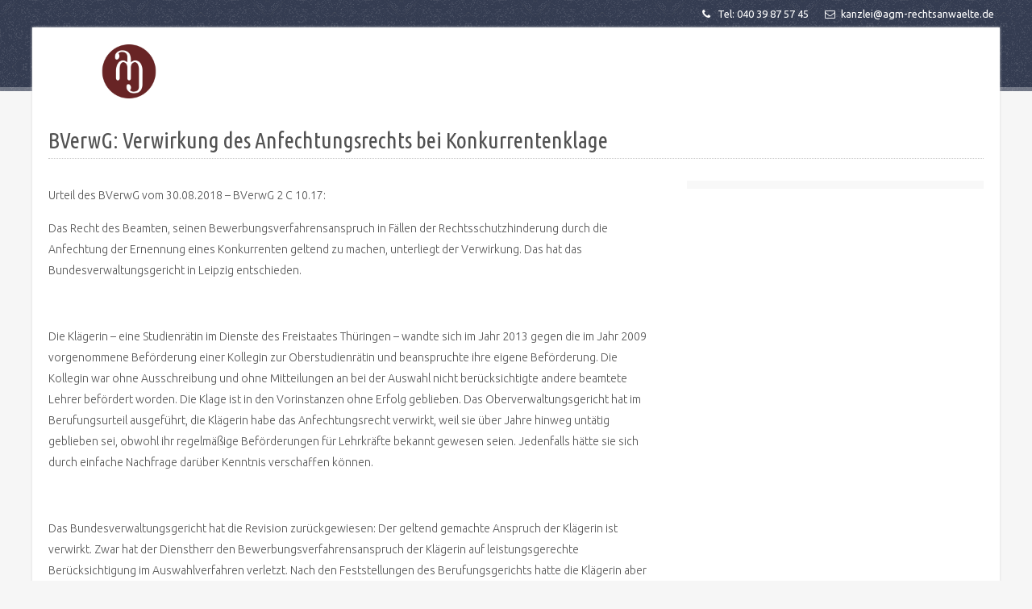

--- FILE ---
content_type: text/html; charset=UTF-8
request_url: http://agm-rae.de/2018/09/03/bverwg-verwirkung-des-anfechtungsrechts-bei-konkurrentenklage/
body_size: 6667
content:
<!DOCTYPE HTML>
<html xmlns="http://www.w3.org/1999/xhtml" lang="de">
<head>
<meta http-equiv="Content-Type" content="text/html; charset=UTF-8" />
<meta http-equiv="X-UA-Compatible" content="IE=edge" />
<meta name="viewport" content="width=device-width, initial-scale=1" />
<link rel="pingback" href="http://agm-rae.de/xmlrpc.php" />
<title>BVerwG: Verwirkung des Anfechtungsrechts bei Konkurrentenklage &#8211; AGM-Rechtsanwälte</title>
<meta name='robots' content='max-image-preview:large' />
<link rel='dns-prefetch' href='//fonts.googleapis.com' />
<link rel="alternate" type="application/rss+xml" title="AGM-Rechtsanwälte &raquo; Feed" href="http://agm-rae.de/feed/" />
<link rel="alternate" type="application/rss+xml" title="AGM-Rechtsanwälte &raquo; Kommentar-Feed" href="http://agm-rae.de/comments/feed/" />
<script type="text/javascript">
window._wpemojiSettings = {"baseUrl":"https:\/\/s.w.org\/images\/core\/emoji\/14.0.0\/72x72\/","ext":".png","svgUrl":"https:\/\/s.w.org\/images\/core\/emoji\/14.0.0\/svg\/","svgExt":".svg","source":{"concatemoji":"http:\/\/agm-rae.de\/wp-includes\/js\/wp-emoji-release.min.js?ver=6.1.9"}};
/*! This file is auto-generated */
!function(e,a,t){var n,r,o,i=a.createElement("canvas"),p=i.getContext&&i.getContext("2d");function s(e,t){var a=String.fromCharCode,e=(p.clearRect(0,0,i.width,i.height),p.fillText(a.apply(this,e),0,0),i.toDataURL());return p.clearRect(0,0,i.width,i.height),p.fillText(a.apply(this,t),0,0),e===i.toDataURL()}function c(e){var t=a.createElement("script");t.src=e,t.defer=t.type="text/javascript",a.getElementsByTagName("head")[0].appendChild(t)}for(o=Array("flag","emoji"),t.supports={everything:!0,everythingExceptFlag:!0},r=0;r<o.length;r++)t.supports[o[r]]=function(e){if(p&&p.fillText)switch(p.textBaseline="top",p.font="600 32px Arial",e){case"flag":return s([127987,65039,8205,9895,65039],[127987,65039,8203,9895,65039])?!1:!s([55356,56826,55356,56819],[55356,56826,8203,55356,56819])&&!s([55356,57332,56128,56423,56128,56418,56128,56421,56128,56430,56128,56423,56128,56447],[55356,57332,8203,56128,56423,8203,56128,56418,8203,56128,56421,8203,56128,56430,8203,56128,56423,8203,56128,56447]);case"emoji":return!s([129777,127995,8205,129778,127999],[129777,127995,8203,129778,127999])}return!1}(o[r]),t.supports.everything=t.supports.everything&&t.supports[o[r]],"flag"!==o[r]&&(t.supports.everythingExceptFlag=t.supports.everythingExceptFlag&&t.supports[o[r]]);t.supports.everythingExceptFlag=t.supports.everythingExceptFlag&&!t.supports.flag,t.DOMReady=!1,t.readyCallback=function(){t.DOMReady=!0},t.supports.everything||(n=function(){t.readyCallback()},a.addEventListener?(a.addEventListener("DOMContentLoaded",n,!1),e.addEventListener("load",n,!1)):(e.attachEvent("onload",n),a.attachEvent("onreadystatechange",function(){"complete"===a.readyState&&t.readyCallback()})),(e=t.source||{}).concatemoji?c(e.concatemoji):e.wpemoji&&e.twemoji&&(c(e.twemoji),c(e.wpemoji)))}(window,document,window._wpemojiSettings);
</script>
<style type="text/css">
img.wp-smiley,
img.emoji {
	display: inline !important;
	border: none !important;
	box-shadow: none !important;
	height: 1em !important;
	width: 1em !important;
	margin: 0 0.07em !important;
	vertical-align: -0.1em !important;
	background: none !important;
	padding: 0 !important;
}
</style>
	<link rel='stylesheet' id='wp-block-library-css' href='http://agm-rae.de/wp-includes/css/dist/block-library/style.min.css?ver=6.1.9' type='text/css' media='all' />
<link rel='stylesheet' id='classic-theme-styles-css' href='http://agm-rae.de/wp-includes/css/classic-themes.min.css?ver=1' type='text/css' media='all' />
<style id='global-styles-inline-css' type='text/css'>
body{--wp--preset--color--black: #000000;--wp--preset--color--cyan-bluish-gray: #abb8c3;--wp--preset--color--white: #ffffff;--wp--preset--color--pale-pink: #f78da7;--wp--preset--color--vivid-red: #cf2e2e;--wp--preset--color--luminous-vivid-orange: #ff6900;--wp--preset--color--luminous-vivid-amber: #fcb900;--wp--preset--color--light-green-cyan: #7bdcb5;--wp--preset--color--vivid-green-cyan: #00d084;--wp--preset--color--pale-cyan-blue: #8ed1fc;--wp--preset--color--vivid-cyan-blue: #0693e3;--wp--preset--color--vivid-purple: #9b51e0;--wp--preset--gradient--vivid-cyan-blue-to-vivid-purple: linear-gradient(135deg,rgba(6,147,227,1) 0%,rgb(155,81,224) 100%);--wp--preset--gradient--light-green-cyan-to-vivid-green-cyan: linear-gradient(135deg,rgb(122,220,180) 0%,rgb(0,208,130) 100%);--wp--preset--gradient--luminous-vivid-amber-to-luminous-vivid-orange: linear-gradient(135deg,rgba(252,185,0,1) 0%,rgba(255,105,0,1) 100%);--wp--preset--gradient--luminous-vivid-orange-to-vivid-red: linear-gradient(135deg,rgba(255,105,0,1) 0%,rgb(207,46,46) 100%);--wp--preset--gradient--very-light-gray-to-cyan-bluish-gray: linear-gradient(135deg,rgb(238,238,238) 0%,rgb(169,184,195) 100%);--wp--preset--gradient--cool-to-warm-spectrum: linear-gradient(135deg,rgb(74,234,220) 0%,rgb(151,120,209) 20%,rgb(207,42,186) 40%,rgb(238,44,130) 60%,rgb(251,105,98) 80%,rgb(254,248,76) 100%);--wp--preset--gradient--blush-light-purple: linear-gradient(135deg,rgb(255,206,236) 0%,rgb(152,150,240) 100%);--wp--preset--gradient--blush-bordeaux: linear-gradient(135deg,rgb(254,205,165) 0%,rgb(254,45,45) 50%,rgb(107,0,62) 100%);--wp--preset--gradient--luminous-dusk: linear-gradient(135deg,rgb(255,203,112) 0%,rgb(199,81,192) 50%,rgb(65,88,208) 100%);--wp--preset--gradient--pale-ocean: linear-gradient(135deg,rgb(255,245,203) 0%,rgb(182,227,212) 50%,rgb(51,167,181) 100%);--wp--preset--gradient--electric-grass: linear-gradient(135deg,rgb(202,248,128) 0%,rgb(113,206,126) 100%);--wp--preset--gradient--midnight: linear-gradient(135deg,rgb(2,3,129) 0%,rgb(40,116,252) 100%);--wp--preset--duotone--dark-grayscale: url('#wp-duotone-dark-grayscale');--wp--preset--duotone--grayscale: url('#wp-duotone-grayscale');--wp--preset--duotone--purple-yellow: url('#wp-duotone-purple-yellow');--wp--preset--duotone--blue-red: url('#wp-duotone-blue-red');--wp--preset--duotone--midnight: url('#wp-duotone-midnight');--wp--preset--duotone--magenta-yellow: url('#wp-duotone-magenta-yellow');--wp--preset--duotone--purple-green: url('#wp-duotone-purple-green');--wp--preset--duotone--blue-orange: url('#wp-duotone-blue-orange');--wp--preset--font-size--small: 13px;--wp--preset--font-size--medium: 20px;--wp--preset--font-size--large: 36px;--wp--preset--font-size--x-large: 42px;--wp--preset--spacing--20: 0.44rem;--wp--preset--spacing--30: 0.67rem;--wp--preset--spacing--40: 1rem;--wp--preset--spacing--50: 1.5rem;--wp--preset--spacing--60: 2.25rem;--wp--preset--spacing--70: 3.38rem;--wp--preset--spacing--80: 5.06rem;}:where(.is-layout-flex){gap: 0.5em;}body .is-layout-flow > .alignleft{float: left;margin-inline-start: 0;margin-inline-end: 2em;}body .is-layout-flow > .alignright{float: right;margin-inline-start: 2em;margin-inline-end: 0;}body .is-layout-flow > .aligncenter{margin-left: auto !important;margin-right: auto !important;}body .is-layout-constrained > .alignleft{float: left;margin-inline-start: 0;margin-inline-end: 2em;}body .is-layout-constrained > .alignright{float: right;margin-inline-start: 2em;margin-inline-end: 0;}body .is-layout-constrained > .aligncenter{margin-left: auto !important;margin-right: auto !important;}body .is-layout-constrained > :where(:not(.alignleft):not(.alignright):not(.alignfull)){max-width: var(--wp--style--global--content-size);margin-left: auto !important;margin-right: auto !important;}body .is-layout-constrained > .alignwide{max-width: var(--wp--style--global--wide-size);}body .is-layout-flex{display: flex;}body .is-layout-flex{flex-wrap: wrap;align-items: center;}body .is-layout-flex > *{margin: 0;}:where(.wp-block-columns.is-layout-flex){gap: 2em;}.has-black-color{color: var(--wp--preset--color--black) !important;}.has-cyan-bluish-gray-color{color: var(--wp--preset--color--cyan-bluish-gray) !important;}.has-white-color{color: var(--wp--preset--color--white) !important;}.has-pale-pink-color{color: var(--wp--preset--color--pale-pink) !important;}.has-vivid-red-color{color: var(--wp--preset--color--vivid-red) !important;}.has-luminous-vivid-orange-color{color: var(--wp--preset--color--luminous-vivid-orange) !important;}.has-luminous-vivid-amber-color{color: var(--wp--preset--color--luminous-vivid-amber) !important;}.has-light-green-cyan-color{color: var(--wp--preset--color--light-green-cyan) !important;}.has-vivid-green-cyan-color{color: var(--wp--preset--color--vivid-green-cyan) !important;}.has-pale-cyan-blue-color{color: var(--wp--preset--color--pale-cyan-blue) !important;}.has-vivid-cyan-blue-color{color: var(--wp--preset--color--vivid-cyan-blue) !important;}.has-vivid-purple-color{color: var(--wp--preset--color--vivid-purple) !important;}.has-black-background-color{background-color: var(--wp--preset--color--black) !important;}.has-cyan-bluish-gray-background-color{background-color: var(--wp--preset--color--cyan-bluish-gray) !important;}.has-white-background-color{background-color: var(--wp--preset--color--white) !important;}.has-pale-pink-background-color{background-color: var(--wp--preset--color--pale-pink) !important;}.has-vivid-red-background-color{background-color: var(--wp--preset--color--vivid-red) !important;}.has-luminous-vivid-orange-background-color{background-color: var(--wp--preset--color--luminous-vivid-orange) !important;}.has-luminous-vivid-amber-background-color{background-color: var(--wp--preset--color--luminous-vivid-amber) !important;}.has-light-green-cyan-background-color{background-color: var(--wp--preset--color--light-green-cyan) !important;}.has-vivid-green-cyan-background-color{background-color: var(--wp--preset--color--vivid-green-cyan) !important;}.has-pale-cyan-blue-background-color{background-color: var(--wp--preset--color--pale-cyan-blue) !important;}.has-vivid-cyan-blue-background-color{background-color: var(--wp--preset--color--vivid-cyan-blue) !important;}.has-vivid-purple-background-color{background-color: var(--wp--preset--color--vivid-purple) !important;}.has-black-border-color{border-color: var(--wp--preset--color--black) !important;}.has-cyan-bluish-gray-border-color{border-color: var(--wp--preset--color--cyan-bluish-gray) !important;}.has-white-border-color{border-color: var(--wp--preset--color--white) !important;}.has-pale-pink-border-color{border-color: var(--wp--preset--color--pale-pink) !important;}.has-vivid-red-border-color{border-color: var(--wp--preset--color--vivid-red) !important;}.has-luminous-vivid-orange-border-color{border-color: var(--wp--preset--color--luminous-vivid-orange) !important;}.has-luminous-vivid-amber-border-color{border-color: var(--wp--preset--color--luminous-vivid-amber) !important;}.has-light-green-cyan-border-color{border-color: var(--wp--preset--color--light-green-cyan) !important;}.has-vivid-green-cyan-border-color{border-color: var(--wp--preset--color--vivid-green-cyan) !important;}.has-pale-cyan-blue-border-color{border-color: var(--wp--preset--color--pale-cyan-blue) !important;}.has-vivid-cyan-blue-border-color{border-color: var(--wp--preset--color--vivid-cyan-blue) !important;}.has-vivid-purple-border-color{border-color: var(--wp--preset--color--vivid-purple) !important;}.has-vivid-cyan-blue-to-vivid-purple-gradient-background{background: var(--wp--preset--gradient--vivid-cyan-blue-to-vivid-purple) !important;}.has-light-green-cyan-to-vivid-green-cyan-gradient-background{background: var(--wp--preset--gradient--light-green-cyan-to-vivid-green-cyan) !important;}.has-luminous-vivid-amber-to-luminous-vivid-orange-gradient-background{background: var(--wp--preset--gradient--luminous-vivid-amber-to-luminous-vivid-orange) !important;}.has-luminous-vivid-orange-to-vivid-red-gradient-background{background: var(--wp--preset--gradient--luminous-vivid-orange-to-vivid-red) !important;}.has-very-light-gray-to-cyan-bluish-gray-gradient-background{background: var(--wp--preset--gradient--very-light-gray-to-cyan-bluish-gray) !important;}.has-cool-to-warm-spectrum-gradient-background{background: var(--wp--preset--gradient--cool-to-warm-spectrum) !important;}.has-blush-light-purple-gradient-background{background: var(--wp--preset--gradient--blush-light-purple) !important;}.has-blush-bordeaux-gradient-background{background: var(--wp--preset--gradient--blush-bordeaux) !important;}.has-luminous-dusk-gradient-background{background: var(--wp--preset--gradient--luminous-dusk) !important;}.has-pale-ocean-gradient-background{background: var(--wp--preset--gradient--pale-ocean) !important;}.has-electric-grass-gradient-background{background: var(--wp--preset--gradient--electric-grass) !important;}.has-midnight-gradient-background{background: var(--wp--preset--gradient--midnight) !important;}.has-small-font-size{font-size: var(--wp--preset--font-size--small) !important;}.has-medium-font-size{font-size: var(--wp--preset--font-size--medium) !important;}.has-large-font-size{font-size: var(--wp--preset--font-size--large) !important;}.has-x-large-font-size{font-size: var(--wp--preset--font-size--x-large) !important;}
.wp-block-navigation a:where(:not(.wp-element-button)){color: inherit;}
:where(.wp-block-columns.is-layout-flex){gap: 2em;}
.wp-block-pullquote{font-size: 1.5em;line-height: 1.6;}
</style>
<link rel='stylesheet' id='themestyle-css' href='http://agm-rae.de/wp-content/themes/bo-jura/style.css?ver=1.0.0' type='text/css' media='all' />
<link rel='stylesheet' id='thememob-css' href='http://agm-rae.de/wp-content/themes/bo-jura/mobile.css?ver=1.0.0' type='text/css' media='all' />
<link rel='stylesheet' id='themeprint-css' href='http://agm-rae.de/wp-content/themes/bo-jura/print.css?ver=1.0.0' type='text/css' media='print' />
<link rel='stylesheet' id='fontello-css' href='http://agm-rae.de/wp-content/themes/bo-jura/css/fontello.css?ver=2.0.1' type='text/css' media='all' />
<link rel='stylesheet' id='animated-css' href='http://agm-rae.de/wp-content/themes/bo-jura/css/animated.css?ver=1.0.1' type='text/css' media='all' />
<link rel='stylesheet' id='slickcss-css' href='http://agm-rae.de/wp-content/themes/bo-jura/css/slick.css?ver=1.0.1' type='text/css' media='all' />
<link rel='stylesheet' id='ubuntu-css' href='https://fonts.googleapis.com/css?family=Ubuntu%3A300%2C400%2C400i%2C500%2C700&#038;ver=1.0.0' type='text/css' media='all' />
<link rel='stylesheet' id='ubuntucon-css' href='https://fonts.googleapis.com/css?family=Ubuntu+Condensed&#038;ver=1.0.0' type='text/css' media='all' />
<link rel='stylesheet' id='ptsans-css' href='https://fonts.googleapis.com/css?family=PT+Sans%3A400%2C400i&#038;ver=1.0.0' type='text/css' media='all' />
<link rel='stylesheet' id='nunito-css' href='https://fonts.googleapis.com/css?family=Nunito%3A400%2C700&#038;ver=1.0.0' type='text/css' media='all' />
<link rel='stylesheet' id='customstyle-css' href='http://agm-rae.de/?custom-content=css&#038;ver=1.0.0' type='text/css' media='all' />
<link rel='stylesheet' id='dashicons-css' href='http://agm-rae.de/wp-includes/css/dashicons.min.css?ver=6.1.9' type='text/css' media='all' />
<link rel='stylesheet' id='thickbox-css' href='http://agm-rae.de/wp-includes/js/thickbox/thickbox.css?ver=6.1.9' type='text/css' media='all' />
<script type='text/javascript' src='http://agm-rae.de/wp-includes/js/jquery/jquery.min.js?ver=3.6.1' id='jquery-core-js'></script>
<script type='text/javascript' src='http://agm-rae.de/wp-includes/js/jquery/jquery-migrate.min.js?ver=3.3.2' id='jquery-migrate-js'></script>
<script type='text/javascript' src='http://agm-rae.de/wp-content/themes/bo-jura/js/viewportcheck.js?ver=1.0.2' id='wpc-js'></script>
<script type='text/javascript' src='http://agm-rae.de/wp-content/themes/bo-jura/js/isotope.js?ver=1.0.1' id='isotope-js'></script>
<link rel="https://api.w.org/" href="http://agm-rae.de/wp-json/" /><link rel="alternate" type="application/json" href="http://agm-rae.de/wp-json/wp/v2/posts/407" /><link rel="EditURI" type="application/rsd+xml" title="RSD" href="http://agm-rae.de/xmlrpc.php?rsd" />
<link rel="wlwmanifest" type="application/wlwmanifest+xml" href="http://agm-rae.de/wp-includes/wlwmanifest.xml" />
<meta name="generator" content="WordPress 6.1.9" />
<link rel="canonical" href="http://agm-rae.de/2018/09/03/bverwg-verwirkung-des-anfechtungsrechts-bei-konkurrentenklage/" />
<link rel='shortlink' href='http://agm-rae.de/?p=407' />
<link rel="alternate" type="application/json+oembed" href="http://agm-rae.de/wp-json/oembed/1.0/embed?url=http%3A%2F%2Fagm-rae.de%2F2018%2F09%2F03%2Fbverwg-verwirkung-des-anfechtungsrechts-bei-konkurrentenklage%2F" />
<link rel="alternate" type="text/xml+oembed" href="http://agm-rae.de/wp-json/oembed/1.0/embed?url=http%3A%2F%2Fagm-rae.de%2F2018%2F09%2F03%2Fbverwg-verwirkung-des-anfechtungsrechts-bei-konkurrentenklage%2F&#038;format=xml" />
<link rel="icon" href="http://agm-rae.de/wp-content/uploads/2018/02/cropped-agm-logo-32x32.jpg" sizes="32x32" />
<link rel="icon" href="http://agm-rae.de/wp-content/uploads/2018/02/cropped-agm-logo-192x192.jpg" sizes="192x192" />
<link rel="apple-touch-icon" href="http://agm-rae.de/wp-content/uploads/2018/02/cropped-agm-logo-180x180.jpg" />
<meta name="msapplication-TileImage" content="http://agm-rae.de/wp-content/uploads/2018/02/cropped-agm-logo-270x270.jpg" />
</head>
<body class="post-template-default single single-post postid-407 single-format-standard">
<a name="sc" id="sc"></a>
<div class="superwrap">
<div class="bgpattern" style="background:#343C51 url(http://agm-rae.de/wp-content/themes/bo-jura/images/header/mirrored-squares.png); height:15%;"></div>
<section class="topline">
<div class="topline-content clearfix">
<div class="top-left">
<nav class="topline-menu" role="menu">
</nav><!-- eof menu -->
</div>
<div class="top-right">
<div class="topline-data">
<span><a href="tel:Tel: 040 39 87 57 45"><i class="icon-phone"></i>Tel: 040 39 87 57 45</a></span>
<span><a href="mailto:kanzlei@agm-rechtsanwaelte.de"><i class="icon-mail"></i>kanzlei@agm-rechtsanwaelte.de</a></span>
</div>   
</div>
</div>
</section>
<div class="wrapper">
<header id="header" >
<section class="content headercontent clearfix">
<div class="header-left">
<div class="logo logothumb">
<a href="http://agm-rae.de/" title="Startseite"><img src="http://agm-rae.de/wp-content/uploads/2018/05/agm-logo-1200x400.jpg" alt="" /></a>
</div><!-- eof logo -->
</div><!-- eof top-left -->
<div class="header-right">
<nav id="topmenu">
<div id="head-mobile"></div>
<div class="mobilebutton"></div>
</nav>
<div class="clear"></div>
</div><!-- eof hright  -->
</section><!-- eof content -->
</header><!-- eof header -->
<script type="text/javascript" src="http://agm-rae.de/wp-content/themes/bo-jura/js/menu.js"></script>

	
<div class="clear"></div> 

<div class="content page-content">
<div id="post-407" class="post-407 post type-post status-publish format-standard hentry category-beamtenrecht">
<header> <h1 class="pagetitle">BVerwG: Verwirkung des Anfechtungsrechts bei Konkurrentenklage</h1> </header>  
 
<div class="col-ttc">        <article>  
      
<p>Urteil des BVerwG vom 30.08.2018 &#8211; BVerwG 2 C 10.17:</p>
<p>Das Recht des Beamten, seinen Bewerbungsverfahrensanspruch in Fällen der Rechtsschutzhinderung durch die Anfechtung der Ernennung eines Konkurrenten geltend zu machen, unterliegt der Verwirkung. Das hat das Bundesverwaltungsgericht in Leipzig entschieden.</p>
<p>&nbsp;</p>
<p>Die Klägerin &#8211; eine Studienrätin im Dienste des Freistaates Thüringen &#8211; wandte sich im Jahr 2013 gegen die im Jahr 2009 vorgenommene Beförderung einer Kollegin zur Oberstudienrätin und beanspruchte ihre eigene Beförderung. Die Kollegin war ohne Ausschreibung und ohne Mitteilungen an bei der Auswahl nicht berücksichtigte andere beamtete Lehrer befördert worden. Die Klage ist in den Vorinstanzen ohne Erfolg geblieben. Das Oberverwaltungsgericht hat im Berufungsurteil ausgeführt, die Klägerin habe das Anfechtungsrecht verwirkt, weil sie über Jahre hinweg untätig geblieben sei, obwohl ihr regelmäßige Beförderungen für Lehrkräfte bekannt gewesen seien. Jedenfalls hätte sie sich durch einfache Nachfrage darüber Kenntnis verschaffen können.</p>
<p>&nbsp;</p>
<p>Das Bundesverwaltungsgericht hat die Revision zurückgewiesen: Der geltend gemachte Anspruch der Klägerin ist verwirkt. Zwar hat der Dienstherr den Bewerbungsverfahrensanspruch der Klägerin auf leistungsgerechte Berücksichtigung im Auswahlverfahren verletzt. Nach den Feststellungen des Berufungsgerichts hatte die Klägerin aber Kenntnis, dass alljährlich und in regelmäßigen Abständen Beförderungen vorgenommen wurden. Daher war es ihr zumutbar, binnen eines Jahres nach Ernennung der Kollegin zur Oberstudienrätin (1. April 2009) diese Ernennung anzufechten. Gesetzlicher Anknüpfungspunkt für diese Jahresfrist ist § 58 Abs. 2 Satz 1 Verwaltungsgerichtsordnung (VwGO). Das erst im Jahr 2013 gestellte Rechtsschutzgesuch ist daher verspätet. Zu diesem Zeitpunkt hat die zur Oberstudienrätin beförderte Kollegin darauf vertrauen dürfen, dass ihr neues Amt stabil und unangreifbar ist.</p>
<p>Damit bestätigt das BVerwG erneut seine Entscheidungen hinsichtlich eines möglichen Schadensersatzanspruches bei unterbliebener (oder verspäteter) Beförderung. Dies bedeutet für einen möglicherweise zu Unrecht übergangenen Mitkonkurrenten, dass er von sich aus die relevanten Informationen zu Beförderungsauswahlverfahren bei seinem Dienstherrn erfragen muss, um sodann (noch echtzeitig) entsprechende Rechtmittel zu bemühen.</p>
           </article>
   
<div class="clear"></div>
<div class="meta-category">
<span class="meta">Kategorie:</span> <a href="http://agm-rae.de/category/beamtenrecht/" rel="category tag">Beamtenrecht</a> 
</div>
                   
<div class="page-nav">
<div class="left"><strong>&laquo; <a href="http://agm-rae.de/2018/08/24/polizei-hamburg-befoerderungsauswahlverfahren/" rel="prev">Polizei Hamburg: Beförderungsauswahlverfahren</a></strong></div>
<div class="right"><strong><a href="http://agm-rae.de/2018/09/13/rueckforderung-von-ueberzahlten-versorgungsbezuegen/" rel="next">Rückforderung von überzahlten Versorgungsbezügen</a> &raquo;</strong> </div>
<div class="clear"></div>
</div>

<div id="comments-box" >

	
	
	
</div><!-- .comments-area -->
</div><!-- eof col -->
</div><!-- eof post-->


<div class="col-otc cr">
<aside id="sidebar">
	                    </aside>
</div>
<div class="clear"></div>
</div><!-- eof content -->

<div id="gototop"><a href="#sc" ><i class="icon-angle-double-up"></i></a></div>
</div><!-- eof wrap -->

<div class="footer">
<div class="footercontent">
<footer class="clearfix">
<div class="col-ohc">
<nav class="footermenu" role="menu">
<div class="menu-footer-container"><ul id="menu-footer" class=""><li id="menu-item-290" class="menu-item menu-item-type-post_type menu-item-object-page menu-item-home menu-item-290"><a href="http://agm-rae.de/">Start</a></li>
<li id="menu-item-293" class="menu-item menu-item-type-post_type menu-item-object-page menu-item-293"><a href="http://agm-rae.de/kontakt/">Kontakt</a></li>
<li id="menu-item-292" class="menu-item menu-item-type-post_type menu-item-object-page menu-item-292"><a href="http://agm-rae.de/impressum/">Impressum</a></li>
<li id="menu-item-291" class="menu-item menu-item-type-post_type menu-item-object-page menu-item-291"><a href="http://agm-rae.de/datenschutz/">Datenschutz</a></li>
</ul></div></nav><!-- eof menu -->
</div>
<div class="col-ohc cr"><div class="bottomline">2025 | AGM-Rechtsanwälte - Arp-Güldenzoph-Meeder</div></div>
</footer>
</div>
</div>


</div><!-- eof superwrap -->

<script type="text/javascript">
if(jQuery('body').hasClass('single-teammember')) {
jQuery('#topmenu ul li').filter('.team').addClass('current-menu-item');
jQuery('#topmenu ul li').filter('.blog').removeClass('current_page_parent');
} 
if(jQuery('body').hasClass('single-workarea')) {
jQuery('#topmenu ul li').filter('.fach').addClass('current-menu-item');
jQuery('#topmenu ul li').filter('.blog').removeClass('current_page_parent');
} 
</script>
		<script type='text/javascript' src='http://agm-rae.de/wp-includes/js/jquery/ui/core.min.js?ver=1.13.2' id='jquery-ui-core-js'></script>
<script type='text/javascript' id='thickbox-js-extra'>
/* <![CDATA[ */
var thickboxL10n = {"next":"N\u00e4chste >","prev":"< Vorherige","image":"Bild","of":"von","close":"Schlie\u00dfen","noiframes":"Diese Funktion erfordert iframes. Du hast jedoch iframes deaktiviert oder dein Browser unterst\u00fctzt diese nicht.","loadingAnimation":"http:\/\/agm-rae.de\/wp-includes\/js\/thickbox\/loadingAnimation.gif"};
/* ]]> */
</script>
<script type='text/javascript' src='http://agm-rae.de/wp-includes/js/thickbox/thickbox.js?ver=3.1-20121105' id='thickbox-js'></script>
<script type='text/javascript' src='http://agm-rae.de/wp-content/themes/bo-jura/js/script.js?ver=1.0.1' id='script-js'></script>
<script type='text/javascript' src='http://agm-rae.de/wp-content/themes/bo-jura/js/imagesLoaded.js?ver=1.0.1' id='imageLoad-js'></script>
</body>
</html>


--- FILE ---
content_type: text/css
request_url: http://agm-rae.de/wp-content/themes/bo-jura/style.css?ver=1.0.0
body_size: 9322
content:
/*
--------------------------------------------------------------
Theme Name: BO-Jura
Theme URI: https://brings-online.com/demo/wordpress-theme-jura/
Description:  Responsives WordPress Theme - zum Beispiel für Kanzleien. 
Version: 1.0.5
Author: sb | brings-online.com
Author URI: https://brings-online.com 
Text Domain: bobox
Domain Path: /languages
License: GNU General Public License version 3.0
License URI: http://www.gnu.org/licenses/gpl-3.0.html
--------------------------------------------------------------
*/

/* ============= reset ============== */
html, body, div, span, applet, object, iframe, h1, h2, h3, h4, h5, h6, p, blockquote, pre, a, address, big, cite, code, del, dfn, em, img, ins, kbd, q, s, samp, strike, strong, tt, var, b, u, i, center, dl, dt, dd, ol, ul, li, fieldset, form, label, legend, table, caption, tbody, tfoot, thead, tr, th, td, article, aside, canvas, details, embed, figure, figcaption, footer, header, hgroup, menu, nav, output, ruby, section, summary, time, mark, audio, video { border: 0; font: inherit; margin: 0; padding: 0; vertical-align: baseline; }
input[type="text"], input[type="submit"], textarea, select { -webkit-appearance:none;}
html { height: 100%; margin:0; padding:0;}
html {-webkit-text-size-adjust: none;}
body { height:100%; margin:0; padding:0; text-align:center; font-family: 'Ubuntu', sans-serif; font-size:94%; color:#5e5e5e; background:#f6f6f6; }
img { border:none;}
h1,h2,h3,h4,h5,h6,p,ul,li,form { margin:0; padding:0;}
ul, li { list-style:none;}
em {font-style:italic;}
strong {font-weight:bold;}

/* =========================  grid =========================  */ 

.col-full { width:100%; margin:1.5% 0;}
.col-ttfull { width:65%; margin:1.5% 0; float:left;}
.col-otfull { width:35%; margin:1.5% 0; float:left;}
.col-ttc { width:65.85744680851%; margin:1.5% 0;}
.col-otc { width:31.714893617021%; margin:1.5% 0;}
.col-ofc { width:23.179255319148%; margin:1.5% 0;}
.col-ofic { width:20%; margin:1.5% 0;}
.col-ohc {width:48.786170212699%; margin:1.5% 0;}
.col-ttc, .col-otc, .col-ohc, .col-ofc {margin-right:2.427659574468%; float:left;}
.col-ofic { float:left;}
.formcolumn {width:48%; margin-right:2%; float:left; }

.cr {margin-right:0 !important;}
.ct {margin-top: 0 !important;}
.mr { margin-right:25px;}

.clearfix:before,  
.clearfix:after {content: " "; display: table; }  
.clearfix:after {clear: both; }  
.clearfix {*zoom: 1;}  
.clear { clear:both;}

/* ======================= content grid ====================== */ 

.columns {margin:0; padding:10px 0;}
.columns p {padding:5px 15px 5px 0;}
.columns .col1-3 img { max-width:97.5%; height:auto;}
.col1-1 { width:100%; }
.col1-2 {width:50%;}
.col1-3 {width:33.333333%;}
.col1-4 {width:25%;}
.col2-3 {width:66%;}
.col3-4 {width:75%;}
.col1-1, .col1-2, .col1-3, .col1-4, .col2-3, .col3-4 {margin:0; float:left;}
.inner { margin:0 25px 0 0; }
div.columns .col2-3 .inner:last-child { margin:0;}
.col1-4 .inner { padding:0 17px 0 0;}

/* ========================= structure ========================= */

.superwrap { width:100%; margin:0; padding:0; text-align:center;}
.bgpattern { position:absolute; top:0; left:0; height:50%; width:100%; z-index:1; background:#343C51 url(images/header/retina-dust.png) top left repeat; border-bottom:5px solid rgba(255,255,255,.3)}
#header {margin:0; padding:0; height:auto; position:relative; z-index:3;}
.wrapper {max-width:1200px; margin:0 auto; padding:1px 0; box-shadow:0 0 3px #ddd; position:relative; z-index:2; background:#fff; }
.headerwrap {max-width:1204px; margin:0 auto; padding:0;}
.content { margin:0; padding:0 20px; text-align:left; position:relative; }
.headercontent { margin-bottom:-2px; }
.page-content {padding-bottom:35px;  }
.blogwrap, .iconboxwrap { padding:5px 15px; margin:0 auto; }
.pagetop {padding:5px 0; text-align:right; margin-bottom:10px;}
.footer { position:relative; z-index:4; background:#343C51; color:#fff; -webkit-box-shadow: 0px -1px 6px -1px rgba(153,153,153,1);
-moz-box-shadow: 0px -1px 6px -1px rgba(153,153,153,1); box-shadow: 0px -1px 6px -1px rgba(153,153,153,1);}
.footercontent {max-width:1164px; margin:0 auto; padding:0 20px; text-align:left;}
article {padding-right:15px;}
.imagebox-separator { background:#fff; height:3px; margin:-3px 0 0 0;}


/* ========================= phonebox ========================= */

.rectangle { margin:45px 0; width:100%; position:relative; height:auto; }
.recleft { float:left; width:55%; display:inline-block; background:#343c51; height:100px; position:relative; z-index:10; color:#fff;}
.recright { float:right; width:45%; display:inline-block; height:100px;  background:#B34C32; position:relative; z-index:9; color:#fff;}
.pbtext1 {font-size:22px; line-height:1.3em; padding:15px 0 0 0; font-family: 'PT Serif', serif; font-weight:400; font-style:italic;}
.pbtext2 {font-size:16px; line-height:1.2em; padding:10px 0 0 0; font-family: 'PT Serif', serif; font-weight:400; font-style:italic;}
.homephone { font-size:36px; line-height:1.4em; padding:16px 0 0 0 ;  font-weight:bold; letter-spacing:1px; font-family: 'Ubuntu Condensed', sans-serif;}
.homephone i {font-size:40px;}
.homephone a {color:#fff;}
#triangleleft { position:absolute; top:0; right:-50px; z-index:12;
  width: 0; height: 0; border-left: 50px solid #343c51; border-top: 50px solid transparent; border-bottom: 50px solid transparent; }
#triangleright { position:absolute; top:0; left:-50px; z-index:11;
  width: 0; height: 0; border-right: 50px solid #B34C32; border-top: 50px solid transparent; border-bottom: 50px solid transparent; }

/* ========================= animation ========================= */

.hidden {opacity:0;}
.visible {opacity:1;}
.contentani { animation-delay:300ms;}
.sidebarani { animation-delay:600ms;}
.ib .col-otc:nth-child(1) { animation-delay:200ms; }
.ib .col-otc:nth-child(2) { animation-delay:400ms; }
.ib .col-otc:nth-child(3) { animation-delay:600ms; }

.ib .col-ohc:nth-child(1) { animation-delay:200ms;}
.ib .col-ohc:nth-child(2) { animation-delay:400ms;}
.ib .col-ohc:nth-child(3) { animation-delay:600ms;}
.ib .col-ohc:nth-child(4) { animation-delay:800ms;}

.ib .col-ofc:nth-child(1) { animation-delay:200ms;}
.ib .col-ofc:nth-child(2) { animation-delay:400ms;}
.ib .col-ofc:nth-child(3) { animation-delay:600ms;}
.ib .col-ofc:nth-child(4) { animation-delay:800ms;}

/* ========================= font ========================= */ 

h1, h2, h3, h4, h5, h6 {font-family: 'Ubuntu Condensed', sans-serif;}
h1 { font-size:28px; line-height:1.6em; margin:0 0 5px 0; padding:0; }
h2 { font-size:24px; line-height:1.6em; margin:5px 0; padding:0;  }
h3 { font-size:21px; line-height:1.5em; margin:10px 0 5px 0; padding:0;  }
h4 { font-size:19px; line-height:1.5em; margin:0; padding:0;  }
h5 { font-size:16px; line-height:1.5em; margin:0; padding:0; font-weight:bold; }

h2 a, h3 a, h4 a, h5 a { text-decoration:none; color:#5e5e5e;  }
h2 a:hover, h3 a:hover, h4 a:hover, h5 a:hover { color:#5e5e5e; text-decoration:none; }

.logotitle { font-family: 'Nunito', sans-serif; font-size:57px; line-height:.75em; margin:0; padding:0; font-weight:400; color:#575D65; text-shadow: 0 -1px 1px #333, 0 1px 1px #FFFFFF;}
.logotitle a { color:#575D65;   text-decoration:none;}
.logosubtitle { font-size:.85em; line-height:1.1em; margin:3px 0 10px 2px; padding:0; font-weight:normal; color:#575D65; }
.pagetitle { margin:10px 0 10px 0; padding:0; border-bottom:1px dotted #ccc; }

a {text-decoration:none;}
p { padding:5px 0 10px 0; margin:0; line-height:1.9em; font-weight:300; }
p, li {font-weight:300; font-size:14px; }
p a, li a {color:#B34C32;}
p a, li a, label a {text-decoration:none;}
p a:hover, li a:hover, label a:hover {text-decoration:underline;}

/* ===================== top ================= */

.topline { color:#fff; padding:10px 0; margin:0; width:100%; text-align:center; position:relative; z-index:4; }
.topline-content { font-size:.85em; max-width:1200px; margin:0 auto;  }
.top-left { float:left; width:50%; margin:0; padding:0; text-align:left;}
.top-right { float:right; width:50%; margin:0; padding:0; text-align:right;}
.topline-menu ul {list-style:none; margin:0; padding:0;}
.topline-menu ul li { display:inline-block; padding:0 10px; text-transform:uppercase; font-size:.85em;}
.topline-menu ul li a, .topline-content a { color:#ffffff;}
.topline-menu ul li.current-menu-item a {color:#ffffff;}
.topline-menu ul li a:hover, .topline-content a:hover {color:#ebebeb; text-decoration:none;}
.topline-data span { padding:0 7px;}
.topline-data span i { margin-right:5px;}

.logo {margin:0; padding:20px 0; }
.logo img {width:100%; height:auto; display:block;}

.pagetop  { margin:15px 20px 0 20px; background:#f6f6f6;}
.breadcrumb { margin:0; padding:6px 0; font-size:12px; line-height:1em; color:#525252; }
.breadcrumb #crumbs { }
.breadcrumb #crumbs li { display:inline-4lock; float:left; margin:0 5px;}
.breadcrumb a { color:#B34C32;}
.breadcrumb a:hover { text-decoration:underline;}


/* ===================== main menu ===================== */

.header-left { float:left; max-width:300px; margin:0; padding:0; text-align:left;}
.header-right { float:right; width:calc(100% - 300px); margin:0; padding:0; text-align:left;}

#topmenu{text-align:center; border-top:1px solid #343C51; border-bottom:1px solid #343C51; }
#topmenu,#topmenu ul li,#topmenu ul li a,#topmenu #head-mobile
{list-style:none;line-height:1;display:block;position:relative;-webkit-box-sizing:border-box;-moz-box-sizing:border-box;box-sizing:border-box}

#topmenu:after,#topmenu > ul:after{content:".";display:block;clear:both;visibility:hidden;line-height:0;height:0}
#topmenu #head-mobile{display:none}

#topmenu ul {text-align:center; }
#topmenu ul li{ display:inline-block; font-family: 'Ubuntu', sans-serif; text-transform:uppercase;}
#topmenu ul li a {padding:12px 15px;font-size:14px;letter-spacing:0.5px;text-decoration:none;color:#525252;font-weight:500; }

#topmenu > ul > li.has-sub > a{padding-right:30px}
#topmenu > ul > li.has-sub > a:after{position:absolute;top:18px;right:11px;width:8px;height:2px;display:block;background:#ddd;content:''}
#topmenu > ul > li.has-sub > a:before{position:absolute;top:15px;right:14px;display:block;width:2px;height:8px;background:#ddd;content:'';-webkit-transition:all .25s ease;-ms-transition:all .25s ease;transition:all .25s ease}
#topmenu > ul > li.has-sub:hover > a:before{top:23px;height:0}
#topmenu > ul > li.has-sub:hover > a:after {background:#B34C32;}
#topmenu > ul > li.has-sub:hover > a:before {background:#B34C32;}
#topmenu ul ul{position:absolute;left:-9999px; z-index:10001;}
#topmenu ul ul li{height:0;background:#fff;-webkit-transition:all .25s ease;-ms-transition:all .25s ease;transition:all .25s ease}
#topmenu li:hover > ul{left:auto; width:auto;   }
#topmenu li:hover > ul > li{height:33px; margin:0 !important; display:block;white-space: nowrap;border-bottom:1px solid #f6f6f6;}
#topmenu ul ul ul{margin-left:100%;top:0}
#topmenu ul ul li a {padding:10px 15px; text-align:left;min-width:180px; display:block;font-size:14px; text-transform:none; line-height:1em;font-weight:400; text-decoration:none;}
#topmenu ul ul li:last-child > a,#topmenu ul ul li.last-item > a{border-bottom:0}
#topmenu ul ul li.has-sub > a:after{position:absolute;top:16px;right:11px;width:8px;height:2px;display:block;background:#ddd;content:''}
#topmenu ul ul li.has-sub > a:before{position:absolute;top:13px;right:14px;display:block;width:2px;height:8px;background:#ddd;content:'';-webkit-transition:all .25s ease;-ms-transition:all .25s ease;transition:all .25s ease}
#topmenu ul ul li.has-sub:hover > a:after {background:#B34C32;}
#topmenu ul ul li.has-sub:hover > a:before {background:#B34C32;}
#topmenu ul ul > li.has-sub:hover > a:before{top:17px;height:0}
#topmenu ul ul li.has-sub:hover,#topmenu ul li.has-sub ul li.has-sub ul li:hover{background:#f6f6f6;}

#topmenu ul li:hover a,#topmenu ul li.active a, #topmenu ul li.current_page_parent a, #topmenu ul li.current_page_ancestor a {color:#B34C32;}
#topmenu ul li:hover ul li a {color:#525252;}
#topmenu ul li ul li:hover a {color:#B34C32;}
#topmenu ul li ul li:hover ul li a {color:#525252;}
#topmenu ul li ul li ul li:hover a {color:#B34C32;}
#topmenu ul li ul li.active a, #topmenu ul li ul li.current_page_parent a, #topmenu ul li ul li.current_page_ancestor a {color:#B34C32;}
#topmenu ul li ul li ul li.active a, #topmenu ul li ul li ul li.current_page_parent a, #topmenu ul li ul li ul li.current_page_ancestor a {color:#B34C32;}

.header-right #topmenu{background:#fff; border:none; text-align:right; margin-top:25px; }
.header-right #topmenu ul {text-align:right;}
.header-right #topmenu ul ul li{background:#fff;}
.header-right #topmenu ul ul li.has-sub:hover,.header-right #topmenu ul li.has-sub ul li.has-sub ul li:hover{background:#f6f6f6;}
.header-right #topmenu ul li{ display:inline-block; font-family: 'Ubuntu', sans-serif; text-transform:uppercase;}
.header-right #topmenu > ul > li > a{font-size:14px;letter-spacing: inherit;}
.header-right #topmenu ul ul li a{font-size:13px;}

.fixednav .header-right #topmenu{margin-top:0; }

.toggleMenu { display:none;}
.fixednav { z-index:999999; position:fixed !important; left: 0; top: 0; width: 100%; border-bottom:1px solid #ccc; box-shadow:0 0 2px #ccc; background:rgba(255,255,255,.95) !important;} 
.fixednav .headercontent {max-width:1200px; margin:0 auto;}
.fixednav .logothumb {display:block; float:left; padding:10px; }
.fixednav .logothumb img { max-width:120px; height:auto;}
.fixednav .logotitle { font-size:38px; line-height:.85em; margin:0; padding:0; }
.fixednav .logosubtitle { display:none; }

/* ==================== footer menu ================== */

.footermenu { padding:0; }
.footermenu ul { margin:0; padding:0; list-style:none; }
.footermenu ul li { display:inline; font-size:.9em; margin:0; padding:0 10px; border-right:1px dotted #fff;}
.footermenu ul li:last-child { border-right:none;}
.footermenu ul li a { color:#efefef; }
.footermenu ul li a:hover { color:#fff; }
.footermenu ul li.current-menu-item a {color:#fff;}

.bottomline { margin:0; font-size:.8em; text-align:right; padding:5px 0; }

/* ===================== homepage ===================== */


.image-wrapper { width:100%;  height:auto; position:relative; z-index:1; background:#fff; margin:15px 0;   }
.home-start-image img { width:100%; height:auto;  display:block; position:relative; border-radius:2px; }

.slideshow {padding:0; margin:0; position:relative; width:100%;  overflow:hidden;  }
.slideshow div {padding:0;  margin:0; width:100%; height:auto; overflow:hidden;}
.slideshow img {width:100%; height:auto;  margin:0; padding:0; display:block;}

.cycle-prev { display:none; color:#fff; position:absolute; left:15px; top:40%; z-index:151;  width:35px; font-size:30px; }
.cycle-next { display:none; color:#fff; position:absolute; right:15px; top:40%; z-index:152; width:35px; font-size:30px; }
.image-wrapper:hover .cycle-prev, .image-wrapper:hover .cycle-next {display:block; cursor:pointer; }
.image-wrapper:hover .cycle-prev, .image-wrapper:hover .cycle-next {display:block; cursor:pointer; }
.slidercontent { position:absolute; top:5%; right:10%; z-index:53;}


.ib { margin:5px 0 15px 0;}
.ib .col-ohc:nth-child(2n+2) { margin-right:0 ;}
.ib .col-ohc:nth-child(2n+1) { clear:left ;}
.ib .col-otc:nth-child(3n+3) { margin-right:0 ;}
.ib .col-otc:nth-child(3n+1) { clear:left ;}
.ib .col-ofc:nth-child(4n+4) { margin-right:0 ;}
.ib .col-ofc:nth-child(4n+1) { clear:left;}

.wal {padding:15px 0;}
.wal .col-ohc:nth-child(2n+2) { margin-right:0 ;}
.wal .col-ohc:nth-child(2n+1) { clear:left ;}
.wal .col-otc:nth-child(3n+3) { margin-right:0 ;}
.wal .col-otc:nth-child(3n+1) { clear:left ;}
.wal .col-ofc:nth-child(4n+4) { margin-right:0 ;}
.wal .col-ofc:nth-child(4n+1) { clear:left;}

/* =================== team profile ================= */ 

.al { position:relative; overflow:visible; }

#filters { padding:15px 0 0 0 ; }
#filters button { background:#F6F6F6; border:none; padding:4px 6px; font-size:.9em; color:#727271; cursor:pointer;}
#filters button i { }
#filters button:hover, #filters .is-checked { background:#B34C32; color:#F6F6F6;}

.teambox {  padding:10px 0; text-align:center; position:relative; width:260px; margin:15px;}
.ib .teambox { width:auto; height:auto; display:block;  margin:5px 0 25px 0;}
.teambox h3 { font-size:16px; line-height:1.4em; margin:0; padding:0; font-weight:300; }
.teambox h4 { font-size:13px; line-height:1.3em; margin:0; padding:0; font-weight:300; }
.teamthumb { padding:0; overflow:hidden; width:100%; height:auto; margin-bottom:10px; }
.teamthumb img {  width:100%; height:auto; border-radius:4px; }
.col-ohc .teamthumb { max-width:545px; max-height:363px;}
.col-otc .teamthumb { max-width:350px; max-height:233px;}
.col-ofc .teamthumb { max-width:250px; max-height:166px;}
.teamthumb img { -webkit-transition: all 1s ease; -moz-transition: all 1s ease; -ms-transition: all 1s ease; -o-transition: all 1s ease; transition: all 1s ease; opacity:.95; }
.teamthumb:hover img { -webkit-transform:scale(1.15); -moz-transform:scale(1.15); -ms-transform:scale(1.15); -o-transform:scale(1.15); transform:scale(1.15); opacity:1;}
.teambox .boxbutton {padding:7px 15px 6px 15px; margin-top:20px; }

.teamsidebar { border-left: 1px dotted #ccc; padding-left:15px;}
.team-profile-image {padding:0;}
.team-profile-image img { width:100%; height:auto; border-radius:3px;}
.team-profile-data h3 { font-size:20px; line-height:1.4em; margin:0; padding:0; color:#727271; font-weight:300; }
.team-profile-data h4 { font-size:16px; line-height:1.3em; margin:0; padding:0; color:#727271; font-weight:300;  }
.team-profile-data h4 span, .team-profile-data h3 span {}
.team-profile-data a {color:#727271; }
.team-profile-data a.boxbutton {color:#fff;}
.team-profile-data .profilekey {color:#727271; font-size:.9em;}
.team-profile-data {color:#727271; }
.team-profile-data ul { margin:15px 0 0 0;}
.team-profile-data ul li { line-height:1.6em; font-size:15px;}


/* =================== work area  ================= */ 

.wabox {  padding:10px 0; text-align:left;}
.wabox h2 { font-size:18px; line-height:1.4em; margin:0; padding:0;  }
.wabox p { line-height:1.7em; font-size:.9em;}
.wathumb { padding:0; overflow:hidden; width:100%; height:auto; margin-bottom:10px; }
.wathumb img {  width:100%; height:auto; border-radius:4px; }
.col-ohc .wathumb { max-width:545px; max-height:363px;}
.col-otc .wathumb { max-width:350px; max-height:233px;}
.col-ofc .wathumb { max-width:250px; max-height:166px;}
.wathumb img { -webkit-transition: all 1s ease; -moz-transition: all 1s ease; -ms-transition: all 1s ease; -o-transition: all 1s ease; transition: all 1s ease; }
.wathumb:hover img { -webkit-transform:scale(1.15); -moz-transform:scale(1.15); -ms-transform:scale(1.15); -o-transform:scale(1.15); transform:scale(1.15); }

.wahomebox { border:1px dotted #ccc; padding:5px; background:#fff;}
.wahomebox i { float:left; font-size:26px; background:#f6f6f6; color:#ccc; padding:5px; margin-right:15px; transition: all 750ms ease; }
.wahomebox h2 { display:block; margin:0; padding:12px 0 14px 0; font-size:18px; line-height:1em; }
.wahomebox a { display:block;}
.wahomebox a h2 {color:#525252;}
.wahomebox:hover i { background:#B34C32; color:#fff;}

/* ================ portfolio ================== */

.portbox {border:1px dotted #ccc; border-radius:2px; padding:10px; margin:25px 10px; position:relative;}
.portbox img { width:100%; height:auto; opacity:1; transition:opacity ease 300ms;}
.portbox:hover img { opacity:.7;}

/* =============== */

#TB_prev {content:'';}
#TB_next {content:'';}
#TB_prev:before, #TB_next:before { position:absolute; top:45%; font-size:30px; line-height:1.15em; font-family: "fontello"; background:#f4f6f6; border-radius:100%; cursor:pointer; }
#TB_prev:before { left:-20px; padding:10px 17px 10px 14px;  content: '\e844'; }
#TB_next:before { right:-20px; padding:10px 14px 10px 17px;  content: '\e845';}
#TB_window { height:auto !important; background:#f4f6f6 !important; padding-bottom:15px;}
#TB_window a { color:#777;}
#TB_window img { border:1px solid #ebebeb !important;}
#TB_caption { line-height:1.6em; margin:0; padding:0; height:auto;}
#TB_secondLine { margin:0; padding:4px 0 0 0 !important; font-size:.85em;}
.screen-reader-text { visibility:hidden;}

#tabContainer { position:relative; width:100%; margin:25px 0; }
#tabContainer #tabitems { height:38px; z-index:100; margin:0; padding:0; text-align:left; background:#f2f2f2; }
#tabContainer #tabitems li { list-style:none; margin:0; padding:0; background:none; display:inline-block; }
#tabContainer #tabitems li a { border-right:1px solid rgba(103,102,102,.25); color:#525252; display:block; height:38px; line-height:36px; padding:0 15px; text-decoration:none; margin:0; background: #f2f2f2;}
#tabContainer #tabitems li a {font-weight:normal;}
#tabContainer #tabitems li:last-child a {}
#tabContainer #tabitems li a:hover {color:#fff;  background:#B34C32; }
#tabContainer #tabitems li a.active {color:#fff; background:#B34C32; }
#tabContainer .tabtext { margin:8px 0 0 0; position:relative; z-index:99; text-align:left; border:1px dotted #ccc; padding:15px; }
#tabContainer .tabtext h3 { text-transform:uppercase; width:80%; border-bottom:1px dotted #ccc; padding:3px 0 3px 15px; line-height:1.3em; margin:10px 0 5px -15px;}


/* ===================  galleries =================== */

.textwidget img {max-width: 100%; }
img[class*="align"], img[class*="wp-image-"] {height: auto; }
img.size-full, img.size-large {max-width: 97.5%; width: auto; }

.wp-caption img { max-width:100%; display:block; height:auto;}
.wp-caption-text { font-size:1em; font-weight:300; color:#727271;  margin:0 2%; }
.gallery-caption {text-wrap:normal !important; }
.gallery img {max-width: 94%; padding: 1%; margin:5px 0;	border: 1px solid #ebebeb; border-radius:4px; height:auto; }
.gallery {clear: both; overflow:hidden; margin:0 auto; }
.gallery .gallery-item {overflow: hidden; float:left; margin:10px 0 0; text-align:center; list-style:none; }
.gallery-item:hover img {border:1px solid #ccc;}

.gallery-columns-0 .gallery-item{width:100%}.gallery-columns-1 .gallery-item{width:100%}.gallery-columns-2 .gallery-item{width:50%}.gallery-columns-3 .gallery-item{width:33.33%}.gallery-columns-4 .gallery-item{width:25%}.gallery-columns-5 .gallery-item{width:20%}.gallery-columns-6 .gallery-item{width:16.66%}.gallery-columns-7 .gallery-item{width:14.28%}.gallery-columns-8 .gallery-item{width:12.5%}.gallery-columns-9 .gallery-item{width:11.11%}.gallery-columns-10 .gallery-item{width:10%}.gallery-columns-11 .gallery-item{width:9.09%}.gallery-columns-12 .gallery-item{width:8.33%}.gallery-columns-13 .gallery-item{width:7.69%}.gallery-columns-14 .gallery-item{width:7.14%}.gallery-columns-15 .gallery-item{width:6.66%}.gallery-columns-16 .gallery-item{width:6.25%}.gallery-columns-17 .gallery-item{width:5.88%}.gallery-columns-18 .gallery-item{width:5.55%}.gallery-columns-19 .gallery-item{width:5.26%}.gallery-columns-20 .gallery-item{width:5%}.gallery-columns-21 .gallery-item{width:4.76%}.gallery-columns-22 .gallery-item{width:4.54%}.gallery-columns-23 .gallery-item{width:4.34%}.gallery-columns-24 .gallery-item{width:4.16%}.gallery-columns-25 .gallery-item{width:4%}.gallery-columns-26 .gallery-item{width:3.84%}.gallery-columns-27 .gallery-item{width:3.7%}.gallery-columns-28 .gallery-item{width:3.57%}.gallery-columns-29 .gallery-item{width:3.44%}.gallery-columns-30 .gallery-item{width:3.33%}

/* =================== misc =================== */

hr { clear:both; display:block; margin:20px 0; height:1px; border:none; background:transparent; border-bottom:1px dotted #ccc;}

img.alignright { float:right; margin:5px 0 5px 25px; border-radius:3px; }
img.alignleft {float:left; margin:5px 25px 5px 0; border-radius:3px;  }
img.aligncenter { margin:10px auto;  border-radius:3px; }
img.alignnone { margin:10px 0; border-radius:3px;}

.post-thumb { float:left; margin:10px 25px 10px 0; border-radius:3px; max-width:50%;  }
.post-thumb img { width:100%; height:auto; display:block;}

article h2 {padding:10px 0 5px 0;}
article table {  width:calc(100% - 2px); margin:15px 0; font-size:.9em; padding:0; border:1px solid #e5e5e5; border-radius:3px; 
background: #ffffff; box-sizing:border-box;}
article table td { border-bottom:1px solid #f0f0f0; border-top:1px solid #fff; border-right:1px solid #f0f0f0; border-left:1px solid #fff; padding:10px; margin:0;}
article table td:last-child, article table th:last-child { border-right:none;}
article table td:first-child { border-left:none;}
article table th { border-bottom:1px solid #f0f0f0; border-right:1px solid #f0f0f0; padding:10px; font-size:1.2em; line-height:1.5em; font-weight:normal; background: #f6f6f6; }
article table tr:last-child td { border-bottom:none;}
article table a {color:#B34C32;}

article ul { margin:10px 0 25px 0; padding:0 0 0 20px; }
article ul li { list-style:square; padding-left:5px; line-height:1.5em; margin:5px 0;}
article ol { margin:10px 0 25px 25px; padding:0;  }
article ol li { margin:5px 0; padding:0; line-height:1.5em; list-style-type:decimal; }

ul.check { margin:0 0 25px 2px; padding:0; list-style:none;  }
ul.check li { list-style:none; line-height:1.5em; margin:5px 0;}
ul.check li:before {font-family: "fontello";  content: '\e80d'; margin-right:12px;}
ul.standard { margin:0 0 25px 20px; padding:0;  }
ul.standard li { list-style:square; padding-left:5px; line-height:1.5em; margin:5px 0;}
ul.pfeil { margin:0 0 25px 2px; padding:0; list-style:none;  }
ul.pfeil li { list-style:none; line-height:1.5em; margin:5px 0;}
ul.pfeil li:before {font-family: "fontello";  content: '\e842'; margin-right:12px; }

blockquote { padding:15px; margin:20px 0; background:#f8f8f8;}
blockquote:before {font-family: "fontello";  content: '\e885'; font-size:60px; color:#999; margin:0; display:inline-block;  float:left; width:80px; }
blockquote p { padding:0; margin:0; line-height:1.9em; font-style: italic; display:inline-block;  width:calc(100% - 80px);}
blockquote:after { clear:both;}

code { background:#ebebeb; padding:5px; margin:2px 0; display:block;}

.toggle-box { margin:10px 0 20px 0; padding:0; max-width:97%; }
.toggle-headline { margin:5px 0; cursor:pointer;}
.toggle-headline h4 { line-height:2.5em; font-weight:400; font-size:17px; padding:0; border-top:1px solid ebebeb; border-bottom:1px solid #ebebeb; display:block; }
.toggle-headline h4:before { float:left;   content: '\e80f'; font-family:'fontello'; font-size:16px; padding:0; margin-right:15px; font-weight:300; color:#fff; width:36px; height:38px; background:#ebebeb; border-radius:2px; text-align:center; transition: all 750ms ease; font-style:normal; }
.toggle-headline.arr h4:before { content: '\e810'; background:#B34C32; color:#fff; }

.toggle-more { padding:10px 0 20px 55px; }

.tab-box  {position:relative; width:100%; margin:20px 0; padding:0; border:1px solid transparent; border-radius:3px; }
.tab-box  ul.tabber { height:36px; position:absolute; top:1px; left:0; z-index:2; margin:0; padding:0;}
.tab-box  ul.tabber li {float:left; list-style:none; margin:0; padding:0; background:none;}
.tab-box  ul.tabber li a { border-radius:3px 3px 0 0; color:#525252; font-size:1em; display:block; height:37px; line-height:36px; padding:0 12px; text-decoration:none; margin:0 3px 0 0; background:#f2f2f2; 
border:1px solid #f2f2f2; border-bottom:none;}
.tab-box  ul.tabber li:last-child a {}
.tab-box  ul.tabber li a:hover {background: #fff; border:1px dotted #ccc; border-bottom:none; color:#B34C32; }
.tab-box  ul.tabber li a.active { color:#B34C32; background: #fff; border:1px dotted #ccc;  border-bottom:none;}
.tab-box .panel  { background:#fff; border:1px dotted #ccc; border-radius:0 3px 3px 3px; margin:38px 0 0 0; padding:20px 15px 10px 15px; position:relative; z-index:1;}

.boxbutton { font-family: 'Ubuntu Condensed', sans-serif; letter-spacing:0.5px; margin:10px 0 0 0; width:auto; display:inline-block; padding:5px 15px; font-size:14px;  text-decoration:none;  background:#B34C32; color:#fff; border-radius:2px;}
.boxbutton:hover { background:#575D65; }

.boxcontent {padding:10px; border:1px dotted #ccc; display:block; line-height:1.5em;   }
.boxcontent [class^="icon-"]:before, .boxcontent [class*=" icon-"]:before {  margin:0; padding:0; line-height:1em; font-size:42px; color:#ccc;  }
.boxcontent h3 { margin:0; padding:0; }
.boxcontent p { font-size:.9em; line-height:1.8em;}

.box-icon { float:left; width:auto; margin-right:20px; display:inline-block;}
.cwrap { float:left; width:calc(100% - 65px);}

.content-button a {font-family: 'Ubuntu Condensed', sans-serif; letter-spacing:0.5px; margin:10px 0; width:auto; display:inline-block; padding:7px 15px; font-size:14px;  text-decoration:none;  background:#B34C32; color:#fff; border-radius:2px;}
.content-button a:hover { background:#575D65; }
.content-button i { margin-right:10px; font-size:18px;}

article iframe { margin:25px 0; padding:2px; border:1px solid #e3e3e3; border-radius:2px;}
article iframe, .widget iframe {max-width: 97.5%;  }

#gototop { display:none; background: rgba(204,204,204,.8); padding:5px 8px; position:fixed; z-index:10000; border-radius:3px; right:20px; bottom:75px; text-transform:uppercase;}
#gototop a {color:#fff; text-decoration:none; font-size:1.4em;}
#gototop:hover { background:#bbb;}

.separator-headline { margin:25px 0 15px 0; display: block; text-align: center; overflow: hidden; white-space: nowrap; }
.separator-headline > span { position: relative; display: inline-block;}
.separator-headline > span:before, .separator-headline > span:after {content: ""; position: absolute; top: 50%; width: 9999px; height: 2px; border-bottom:1px dotted #575D65; }
.separator-headline > span:before { right: 100%; margin-right: 50px; }
.separator-headline > span:after { left: 100%; margin-left: 50px;}
.separator-headline h4 { font-size:23px;font-weight:400;}


/* =========================  blog ======================== */

.blogpost { margin:0; padding:0 0 15px 0;}
.blogpost .col-ohc:nth-child(2n+2) { margin-right:0 ;}
.blogpost .col-ohc:nth-child(2n+1) { clear:left ;}
.blogpost .col-otc:nth-child(3n+3) { margin-right:0 ;}
.blogpost .col-otc:nth-child(3n+1) { clear:left ;}
.blogpost .col-ofc:nth-child(4n+4) { margin-right:0 ;}
.blogpost .col-ofc:nth-child(4n+1) { clear:left;}

.blogthumb {margin:10px 25px 10px 0; max-width:220px; float:left; }
.blogthumb img { width:100%; height:auto; display:block; border-radius:3px;}

.category-description { margin:0 0 10px 0; padding:10px 15px;  background:#F6F6F6; border:1px solid #ebebeb; }
.category-description p { line-height:1.8em; margin:0; padding:0;}

.post-nav { margin:0 0 25px 0; padding:15px 0 0 0; font-size:.9em; font-family: 'Ubuntu Condensed', sans-serif;}
.page-numbers {padding:5px 7px; border-radius:2px; margin:0 2px 0 0; background:#ebebeb;}
.post-nav a {text-decoration:none; color:#575D65;}
.page-numbers:hover {background:#B34C32; color:#fff;}
.post-nav .current {background:#B34C32; color:#fff; }
.nav-next {float:left; width:30%; }
.nav-previous {float:right; width:30%; text-align:right;}

.blog-list-box { margin:0 0 20px 0; padding:10px 0; }
.blog-list-thumb { float:left; margin:8px 25px 5px 0;}
.postbox .blog-list-thumb { float:none; margin:0 0 10px 0;}
.blog-list-thumb img { width:100%; height:auto; display:block; border-radius:3px;}
.blog-list-box h2 {margin:0; padding:0; }
.more-link {color:#B34C32;}

.blog-meta-tag a { background:#B34C32; color:#fff; padding:3px 10px; font-size:.9em; border-radius:3px; margin:0 4px 0 0; transition:background linear 200ms }
.blog-meta-tag a:hover {background:#575D65;}

.posttop { float:left; width: calc(100% - 110px);}
.postbox h3 { margin:0; padding:0; font-size:18px; }
.postbox p { line-height:1.5em; margin:0; padding:0 0 5px 0; font-size:.9em; }
.postbox .blog-list-thumb { float:left; max-width:36%; margin:15px 10px 2px 0; border:2px solid #ebebeb; border-radius:1px;}
.postbox .blog-list-thumb img { width:100%; height:auto; display:block;}
.postmeta { font-size:.85em; color:#575D65; padding-top:5px; margin:5px 10px 0 0; border-top:1px dotted #ccc;}
.postmeta a {color:#575D65; text-decoration:none;}
.postmeta a:hover { color:#B34C32;}
.post-more {text-decoration:none; font-weight:bold; font-size:14px; color:#B34C32; font-family: 'Ubuntu Condensed', sans-serif;}
.post-more:hover { color:#575D65;}
.postbox { margin:0; padding:10px 0; }
.postbox article { padding:0;}

.postdate { float:left; width: 70px; text-align: center; margin:0 20px 0 0; padding:8px 5px; background:#343C51; color:#fff; }
.postdate .day { display:block; font-size:1.5em;}
.postdate .month { font-size:.8em;}

.sticky { margin:0 0 25px 0; padding:10px; background:#f6f6f6;}
.bypostauthor { font-style:italic;}

.more-meta {width:20%; display: inline-block; }
.meta {display: inline-block;}
.metadate {font-style:italic; font-size:10px; margin:-10px 0 10px 0; padding:0;}
.teaser-list-thb {position:relative;}
.meta-category {  margin:10px 0; padding:5px 10px; font-size:.9em; line-height:2em; border:1px dotted #ccc;  }
.meta-category a { color:#B34C32; text-decoration:none; }

.page-nav { margin:25px 0 10px 0; padding:5px 0; border-top:1px dotted #ccc; font-size:.85em; }
.page-nav .left { float:left; width:50%; text-align:left;}
.page-nav .right { float:right; width:50%; text-align:right;}
.page-nav a { color:#666; text-decoration:none;}

/* =================== contactform =================== */ 

.wpcf7-form {margin:20px 0 25px 0; width:100%;}
.sidebarbox .wpcf7-form {margin:10px 0 0 0; padding:5px; width:calc(100% - 20px); border:none;}
.wpcf7 label { font-size:.9em; display:block; margin:7px 0 0 0;}
.wpcf7 input {width:100%; border:1px solid #e3e3e3; -moz-border-radius:3px; -webkit-border-radius:3px; border-radius:3px; padding:4px 3px; margin:0 0 7px 0; font-family: 'Ubuntu', sans-serif; font-size:.9em; box-sizing:border-box;}
.wpcf7 select {width:auto; border:1px solid #e3e3e3; -moz-border-radius:3px; -webkit-border-radius:3px; border-radius:3px; padding:4px 15px 4px 4px; margin:0 0 7px 0; font-family: 'Ubuntu', sans-serif; font-size:.9em; box-sizing:border-box; color:#727272;}
.wpcf7 select option {color:#575D65;}
.wpcf7 input[type="radio"], .wpcf7 input[type="checkbox"]  {width:30px; margin:10px 0 5px 0; display:inline-block; float:left;}
.wpcf7 .shortleft { display:inline-block; margin-left:5px; float:left; width:calc(100% - 40px);}
.wpcf7 textarea {font-family: 'Ubuntu', sans-serif; width:100%; border:1px solid #e3e3e3; -moz-border-radius:3px; -webkit-border-radius:3px; border-radius:3px; padding:4px 3px; font-size:.9em; box-sizing:border-box;}
.wpcf7 textarea:focus { border:1px solid #999;}
.wpcf7 .wpcf7-submit, #respond input#submit { cursor:pointer; color:#fff; margin-top:15px; border:none;  font-size:1em; padding:6px 15px; border-radius:4px; background:#B34C32;  }
.wpcf7 .wpcf7-submit:hover, #respond input#submit:hover {border:none; background:#575D65;  }
.wpcf7 .wpcf7-submit { width:auto;}
.wpcf7 input[type="radio"], .wpcf7 input[type="checkbox"]  {width:30px; display:inline-block;}
.wpcf7 input[type="number"] {max-width:65px;}
.wpcf7 legend { font-size:1.35em; font-weight:400; margin:-45px 5px 15px 0; padding:10px; background:#fff;}

.error { position:relative;}
.error {display:block; color:#B34C32;}


/* ======================== comments  ============================ */

#comments {  margin:30px 0 25px 0; padding:20px 0; }
.comments-title { font-size:1.3em; margin:0; padding:0;}
.comments-subtitle { font-size:1.1em; margin:0; padding:0;}

ul.commentlist { margin:15px 0 0 0; list-style:none; padding:0; }
ul.commentlist li { padding:5px 10px; margin:5px 0 15px 0;  font-size:1em; line-height:1.6em; border:1px dotted #ccc; list-style:none;}
ul.commentlist li.odd {background:#fff;}
ul.commentlist .commentmetadata { font-size:.8em;  }
ul.commentlist .comment-reply-link {  font-size:.8em;}
.commentlist .says { display:none;}
.commentlist cite { font-style:normal; margin:0; padding:0;}

ul.commentlist li img { float:left; border:1px solid #e5e5e5; -moz-border-radius:5px; -webkit-border-radius:5px; border-radius:2px; margin:5px 25px 5px 0;}
.commentlist ul.children { margin:5px 0 5px 20px;}
.commentlist ul.children li { border:1px solid #e3e3e3; padding:5px 10px 0 10px; }

#respond { margin:25px 0 0 0; padding:0 0 15px 0;  }
#respond .memberbox { padding:5px 0 0 0;}
#respond .inputbox { padding:10px 0 0 0;}
#respond label {display:block; font-size:.9em; }
#respond label span {font-size:.8em; }

#respond input {  width:95%; padding:7px 5px; font-family: Arial, Helvetica, sans-serif; font-size:.95em; margin:2px 0 7px 0; border:1px solid #e5e5e5; border-radius:3px; }
#respond textarea {  font-family: Arial, Helvetica, sans-serif; font-size:.95em; padding:5px; height:130px; width:95%; margin:5px 0; border:1px solid #e5e5e5; border-radius:5px; }
#respond #submit { width:auto; font-size:.95em; cursor:pointer; margin-top:15px; padding:5px 20px 6px 20px; }
#respond .memberbox {  margin:5px 0;}

/* ================== 404 ================= */ 

.notfoundsearch{ margin:35px 0; padding:5px 10px 15px 10px; background:#f6f6f6; border:1px solid #ebebeb; border-radius:3px;  }
.notfoundsearch form#searchform {  margin:0; padding:0; }
.notfoundsearch input#searchinput {font-size:1em; padding:5px; margin:3px 0 0 0; font-style:italic; display:inline-block; float:left;  background:rgba(255,255,255,.8); border:1px solid #ebebeb; width: -webkit-calc(100% - 170px); width: calc(100% - 170px); -webkit-appearance:none !important;}
.notfoundsearch input#searchinput:focus { color:#333;}
.notfoundsearch input#searchsubmit {color:#fff; font-size:.9em; width:80px; float:right; display:inline-block; padding:5px; margin:3px 50px 0 0;  cursor:pointer; background:#B34C32; border:none !important; text-align:center; -webkit-appearance:none !important; }
.notfoundsearch input#searchsubmit:hover {background:#575d65;}

/* =================== sidebar ===================*/


.sidebarbox { padding:0; margin:10px 0 25px 0; }
.sidebarbox:last-child {margin:10px 0 0 0;}
#sidebar .widgettitle {font-family: 'Ubuntu Condensed', sans-serif; letter-spacing:1px; padding:5px 0; margin-bottom:7px; font-size:16px; font-weight:bold; text-transform:uppercase; border-bottom:1px dotted #ccc; }
.sidebarbox .widgettitle [class^="icon-"]:before, .sidebarbox .widgettitle [class*=" icon-"]:before {margin-top:0 !important; margin-right:7px !important; line-height:.9em !important;}

#sidebar {background:#f8f8f8; padding:5px 10px;}
#sidebar h3 { line-height:1.5em; margin:0; padding:0; }
#sidebar h3 a {text-decoration:none;  }
#sidebar p { line-height:1.65em; font-size:.9em;}
#sidebar ul {  margin:5px 0; padding:0; list-style:none; font-size:.9em; }
#sidebar ul li { line-height:1.7em; border-bottom:1px solid #ebebeb; border-top:1px solid #fff; padding:6px 0; }
#sidebar ul li:before {content: '\e842';  font-family: "fontello"; font-size:12px; float:left; margin-right:15px; color:#bbb; }
#sidebar ul li:hover:before, #sidebar ul li.current_page_item:before, #sidebar ul li.current-menu-item:before, #sidebar ul li:hover > a,
#sidebar ul li.current_page_item > a, #sidebar ul li.current-menu-item > a {color:#B34C32; }
#sidebar ul li.current_page_item > a, #sidebar ul li.current-menu-item > a { font-weight:bold;}
#sidebar ul li.current-cat > a, #sidebar ul li.current-cat:before  {color:#B34C32;}
#sidebar ul li:first-child { border-top:none;}
#sidebar ul li:last-child { border-bottom:none;}
#sidebar ul li a { color:#5e5e5e; text-decoration:none; display:block;}
#sidebar ul li ul { font-size:.85em; margin-left:10px;}

#sidebar ul li ul li { border-bottom:none ; border-top: none ; padding:4px 0;}
#sidebar ul li ul li:before {font-size:10px; }
#sidebar ul li .post-date {  font-size:12px; color:#575D65; display:block; margin-left:25px;}

.tagcloud { margin:0; padding:6px 0 10px 0;}
.tagcloud a { color:#888; text-decoration:none; line-height:1.6em;}

#sidebar #map-canvas { max-width:100%; }
#sidebar #map-canvas a { color:#454545; text-decoration:none; margin:0 0 0 10px; font-size:10px;}
#sidebar #map-canvas iframe {max-width:100%; }

.sidebarbox #searchform { margin:0;}
.sidebarbox input#searchinput {width:calc(100% - 100px); border:1px solid #e0e0e0; background:#fff; margin:3px 0;  padding:6px 5px; font-family: 'Ubuntu Condensed', sans-serif; font-size:.9em; font-style:italic; -moz-border-radius:4px; -webkit-border-radius:4px; border-radius:4px; float:left; }
.sidebarbox input#searchinput:focus {border:1px solid #ccc;  }
.sidebarbox input#searchsubmit {background:#B34C32; font-family: 'Ubuntu Condensed', sans-serif; font-size:.9em; color:#fff; width:80px; float:right; display:inline-block; padding:5px; margin:3px 0;  cursor:pointer;  border:none !important; text-align:center; -webkit-appearance:none !important; border-radius:2px;}
.sidebarbox input#searchsubmit:hover { background:#575D65;}

#sidebar table {  width:100%; margin:0; font-size:.85em; padding:0; border:none; background: #ffffff; box-sizing:border-box;}
#sidebar table td { border-bottom:1px solid #f0f0f0; border-top:1px solid #fff; border-right:1px solid #f0f0f0; border-left:1px solid #fff; padding:5px 3px; margin:0;}
#sidebar table td:last-child, #sidebar table th:last-child { border-right:none;}
#sidebar table td:first-child { border-left:none;}
#sidebar table th { border-bottom:1px solid #f0f0f0; border-right:1px solid #f0f0f0; padding:10px; font-size:1.3em; line-height:1.5em; font-weight:normal; text-shadow:#ddd 1px 1px; background: #f6f6f6; }
#sidebar table tr:last-child td { border-bottom:none;}


#sidebar .profilebox ul { font-size:.95em; margin:5px 0; padding:0; list-style:none; }
#sidebar .profilebox ul li { line-height:1.6em; border-bottom:none; border-top:none; padding:0; }
#sidebar .profilebox ul li:before {content: ''; float:none; margin-right:0; display:none; }
#sidebar .profilebox ul li.secaddr {margin-bottom:10px;}
#sidebar .profilebox ul li a {color:#B34C32; display:inline-block;}
#sidebar .profilebox ul li a:hover { text-decoration:underline;}

/* ========================= Calendar =========================*/

#calendar_wrap {margin:5px 0 0 0;  }
#wp-calendar {empty-cells: show; margin:0; padding:0; font-size:.9em; width:100%;}
#wp-calendar #next a {text-align: right;}
#wp-calendar #prev a {text-align: left;}
#wp-calendar a {display: block; color:#B34C32; font-weight:bold; text-decoration:underline; }
#wp-calendar caption {display:none;}
#sidebar #wp-calendar th {text-align: center; background-color: #f2f2f2; border:none; padding:7px; font-size:1.2em; line-height:1.5em; font-weight:normal; text-shadow:none;}
#wp-calendar td {padding:3px; text-align: center; border:1px solid #ddd;	}

/* =========================  social media icons  =========================  */ 

.smicons {margin:5px 0;}
.smicons span {  width:36px; height:36px; display:inline-block; margin:0 6px 3px 0; }
.smicons span img {width:100%; height:auto; border-radius:3px;}
.smicons a:hover { opacity:.7; }

/* =========================   carousel =========================   */

.slick-prev, .slick-next { font-size: 0; line-height: 0; position: absolute; bottom:-30px; right:0px; display: block;
    width: 30px; height: 30px; padding: 0; -webkit-transform: translate(0, -50%); -ms-transform: translate(0, -50%);
    transform: translate(0, -50%); cursor: pointer; border: none; outline: none; background: #f6f6f6; border-radius:2px; }
.slick-prev:hover:before, .slick-prev:focus:before, .slick-next:hover:before, .slick-next:focus:before {opacity: 1;}
.slick-prev.slick-disabled:before, .slick-next.slick-disabled:before { opacity: .25; }
.slick-prev:before, .slick-next:before { font-family: 'fontello'; font-size: 20px; line-height: 1; opacity: .75; color: #575D65; -webkit-font-smoothing: antialiased; -moz-osx-font-smoothing: grayscale; }
.slick-prev {right: 35px;}
.slick-prev:before { content: '\e847'; }
.slick-next { right: 0;}
.slick-next:before {content: '\e848'; }

/* =========================   colorscheme home =========================   */

.dark {color:#fff !important;}
.dark a {color:#fff !important;}
.dark .separator-headline > span:before, .dark .separator-headline > span:after {background:#fff;}
.dark .separator-headline h4 { color:#fff;}
.light {color:#525252 !important;}


--- FILE ---
content_type: text/css
request_url: http://agm-rae.de/wp-content/themes/bo-jura/mobile.css?ver=1.0.0
body_size: 2082
content:
/* =========================== media queries  ===================== */ 

@media screen and (max-width: 1024px)  {
.boxed {max-width:960px !important; } 
.slidercontent { top:10%; right:3%;}
.boxed .slidercontent {top:5%; right:2%;}
#topmenu > ul > li > a{padding:12px 10px;font-size:13px;letter-spacing:0;font-weight:500; }
.fixednav .header-left { float:left; max-width:150px; margin:0; padding:0; text-align:left;}
.fixednav .header-right { float:right; width:calc(100% - 150px); margin:0; padding:0; text-align:left;}

#sidebar #map-canvas iframe {height:100% !important;}
#gototop { right:15px !important; bottom:25px !important; }
.boxcontent [class^="icon-"]:before, .boxcontent [class*=" icon-"]:before {  font-size:36px;   }
.boxcontent { padding:7px;}
}
	
@media screen and (max-width:800px){
#topmenu{width:100%; }
#topmenu ul{width:100%;display:none; text-align:left;}
#topmenu ul li{width:100%;border-bottom:1px solid #ebebeb; padding:0;}
#topmenu ul li:last-child{border-bottom:none;}
#topmenu ul li:hover{}
#topmenu ul ul li,#topmenu li:hover > ul > li{height:auto}
#topmenu ul li a,#topmenu ul ul li a{width:100%;border-bottom:0}
#topmenu > ul > li{float:none}
#topmenu ul ul li a{padding-left:25px}
#topmenu ul ul li{}
#topmenu ul ul li:hover{}
#topmenu ul ul ul li a{padding-left:35px}
#topmenu ul ul li a{color:#525252;background:none}
#topmenu ul ul li:hover > a,#topmenu ul ul li.active > a{color:#525252}
#topmenu ul ul,#topmenu ul ul ul{position:relative;left:0;width:100%;margin:0;text-align:left}
#topmenu > ul > li.has-sub > a:after,#topmenu > ul > li.has-sub > a:before,#topmenu ul ul > li.has-sub > a:after,#topmenu ul ul > li.has-sub > a:before{display:none}

#topmenu #head-mobile {display:block !important;padding:35px 0;color:#333;font-size:14px;font-weight:700; background:transparent; }

.mobilebutton{width:100%;height:48px; position:absolute;right:0;top:15px;cursor:pointer;z-index: 12399994; margin-bottom:2px; }


.mobilebutton:after{position:absolute;top:22px;right:20px;display:block;height:6px;width:23px;border-top:3px solid #525252;border-bottom:3px solid #525252;content:''}
.mobilebutton:before{-webkit-transition:all .3s ease;-ms-transition:all .3s ease;transition:all .3s ease;position:absolute;top:14px;right:20px;display:block;height:3px;width:23px;background:#525252;content:''}
.mobilebutton.menu-opened:after{-webkit-transition:all .3s ease;-ms-transition:all .3s ease;transition:all .3s ease;top:23px;border:0;height:3px;width:22px;background:#525252;-webkit-transform:rotate(45deg);-moz-transform:rotate(45deg);-ms-transform:rotate(45deg);-o-transform:rotate(45deg);transform:rotate(45deg)}
.mobilebutton.menu-opened:before{top:23px;background:#525252;width:22px;-webkit-transform:rotate(-45deg);-moz-transform:rotate(-45deg);-ms-transform:rotate(-45deg);-o-transform:rotate(-45deg);transform:rotate(-45deg)}

#topmenu .submenu-button{position:absolute;z-index:99;right:0;top:0;display:block;height:41px;width:46px;cursor:pointer}
#topmenu .submenu-button.submenu-opened{}
#topmenu ul ul .submenu-button{height:34px;width:34px}
#topmenu .submenu-button:after{position:absolute;top:22px;right:19px;width:8px;height:2px;display:block;background:#727271;content:''}
#topmenu ul ul .submenu-button:after{top:15px;right:13px}
#topmenu .submenu-button.submenu-opened:after{background:#727271}
#topmenu .submenu-button:before{position:absolute;top:19px;right:22px;display:block;width:2px;height:8px;background:#727271;content:''}
#topmenu ul ul .submenu-button:before{top:12px;right:16px}
#topmenu .submenu-button.submenu-opened:before{display:none}
#topmenu ul ul ul li.active a{border-left:none}
#topmenu > ul > li.has-sub > ul > li.active > a,#topmenu > ul ul > li.has-sub > ul > li.active > a{border-top:none}

.header-left { float:none; max-width:100%; margin:0; padding:0; text-align:left;}
.header-right { float:none; width:100%; margin:0; padding:0; text-align:left;}
.header-right #topmenu { margin-top:-15px;}
.header-right #topmenu ul{width:100%;text-align:left;}
.header-right #topmenu ul {background:#fff;}
.header-right #topmenu ul ul {}
.header-right .mobilebutton { background:#f6f6f6; }
}	
	
		
@media screen and (max-width: 800px)  {

.ib { margin:0 0 25px 0;}
.content-button a { padding:3px 10px; font-weight:500; font-size:.9em; }
.content-button i { margin-right:6px; font-size:16px;}
.boxcontent [class^="icon-"]:before, .boxcontent [class*=" icon-"]:before {  font-size:28px;   }
a.boxbutton { padding:4px 10px; font-size:.815em; }
a.boxbutton:hover { padding:4px 15px; }
.col-ofc { width:48.786170212699%; margin:1.5% 0; margin-right:2.427659574468%; float:left;}
.blogpost .col-ofc:nth-child(2n+2) { margin-right:0;}
.blogpost .col-ofc:nth-child(2n+1) { clear:left; }

.recleft { width:52%; }
.recright {  width:48%; }
.pbtext1 {font-size:20px; }
.pbtext2 {font-size:15px; }
.homephone i {font-size:28px;}
.homephone { font-size:24px;  padding:30px 0 0 0 ;}
.teambox h3 { font-size:15px;}
.teambox h4 { font-size:11px; }

#tabContainer #tabitems li a {font-size:.9em;  padding:0 10px;  }
#sidebar .widgettitle { font-size:1em;  }
#sidebar p, #sidebar li { font-size:90%; }
img.size-full, img.size-large { max-width:97%; height:auto;}
img.size-medium { max-width:50%; height:auto;}
.fixednav { position:inherit !important; z-index:-1; height:0; }	
}

@media screen and (max-width: 667px)  {
.content {  padding:0 15px; }
.pagetop  { margin:15px 15px 0 15px; }
a.opensearch { right:24px; }
.boxcontent {margin-bottom:20px;}
.boxcontent [class^="icon-"]:before, .boxcontent [class*=" icon-"]:before {  font-size:36px;   }
.pagetitle {font-size:1.6em; line-height:1.4em; max-width:80%; }
#tabContainer #tabitems { height:32px; }
#tabContainer #tabitems li a {font-size:.85em;  padding:0 8px; height:32px; line-height:30px; }
.team-profile-data h3 { font-size:16px; }
.team-profile-data h4 { font-size:12px; }
.team-profile-data .profilekey {font-size:.85em;}
.team-profile-data ul { margin:15px 0 0 0;}
.team-profile-data ul li { line-height:1.6em; font-size:12px;}
.separator-headline { white-space:  normal !important; }
}

@media screen and (max-width: 640px)  {
.content {  padding:0 35px; }
.col-full { width:100%; margin:1% 0 !important;}
.col-otc { width:100%; margin:1.5% 0;}
.col-ttfull { width:100%; margin:1.5% 0; display: inline; float:none !important;}
.col-otfull { width:100%; margin:1.5% 0; display: inline; float:none !important;}
.col-ttc {  width:100%; margin:1.5% 0;}
.col-ofc {  width:100%; margin:1.5% 0;}
.col-ohc { width:100%; margin:1.5% 0;}
.col-otc, .col-ttc, .col-ofc, .col-ohc {margin-right:none !important; display: block; float:none !important;}

.col1-1 { width:100% !important; }
.col1-2 {width:100% !important;}
.col1-3 {width:100% !important;}
.col1-4 {width:100% !important;}
.col2-3 {width:100% !important;}
.col3-4 {width:100% !important;}
.col1-1, .col1-2, .col1-3, .col1-4, .col2-3, .col3-4 {margin:1.5% 0; display: block !important; float:none !important;}
.inner { padding:0 0 0 0 !important;}
}

@media screen and (max-width: 480px)  {

.rectangle { margin:45px 0; width:100%; position:relative; height:auto; }
.recleft { float:none; width:100%; display:block; height:auto; padding-bottom:25px;}
.recright { float:none; width:100%; display:block; height:auto; padding-bottom:25px;}
.pbtext1 {font-size:20px; }
.pbtext2 {font-size:16px; }
.homephone { font-size:32px; }
.homephone i {font-size:36px;}
#triangleleft { display:none; }
#triangleright { display:none; }

}

@media screen and (max-width: 376px)  {
.content {  padding:0 15px; }
h1 { line-height:1.4em; }
.separator-headline h4 { font-size:1.1em; font-weight:300;}
.col-otc { width:100%; margin:1.5% 0; margin-right:0; float:none; display:block;}
.col-ofc { width:100%; margin:1.5% 0; margin-right:0; float:none; display:block;}
#tabContainer #tabitems li a {font-size:.75em;  padding:0 7px;}
#header { background-image:none !important;}
.size-thumbnail { max-width:75% !important; height:auto !important;}
.teamsidebar { border:none !important; padding-left:8px;}
.topline-data span {display:block;}
.slick-prev, .slick-next { position: absolute; bottom:0; right:0px;}
}

--- FILE ---
content_type: text/css
request_url: http://agm-rae.de/wp-content/themes/bo-jura/css/fontello.css?ver=2.0.1
body_size: 3595
content:
@font-face {
  font-family: 'fontello';
  src: url('../font/fontello.eot?88315232');
  src: url('../font/fontello.eot?88315232#iefix') format('embedded-opentype'),
       url('../font/fontello.woff2?88315232') format('woff2'),
       url('../font/fontello.woff?88315232') format('woff'),
       url('../font/fontello.ttf?88315232') format('truetype'),
       url('../font/fontello.svg?88315232#fontello') format('svg');
  font-weight: normal;
  font-style: normal;
}
/* Chrome hack: SVG is rendered more smooth in Windozze. 100% magic, uncomment if you need it. */
/* Note, that will break hinting! In other OS-es font will be not as sharp as it could be */
/*
@media screen and (-webkit-min-device-pixel-ratio:0) {
  @font-face {
    font-family: 'fontello';
    src: url('../font/fontello.svg?88315232#fontello') format('svg');
  }
}
*/
 
 [class^="icon-"]:before, [class*=" icon-"]:before {
  font-family: "fontello";
  font-style: normal;
  font-weight: normal;
  speak: none;
 
  display: inline-block;
  text-decoration: inherit;
  width: 1em;
  margin-right: .2em;
  text-align: center;
  /* opacity: .8; */
 
  /* For safety - reset parent styles, that can break glyph codes*/
  font-variant: normal;
  text-transform: none;
 
  /* fix buttons height, for twitter bootstrap */
  line-height: 1em;
 
  /* Animation center compensation - margins should be symmetric */
  /* remove if not needed */
  margin-left: .2em;
 
  /* you can be more comfortable with increased icons size */
  /* font-size: 120%; */
 
  /* Font smoothing. That was taken from TWBS */
  -webkit-font-smoothing: antialiased;
  -moz-osx-font-smoothing: grayscale;
 
  /* Uncomment for 3D effect */
  /* text-shadow: 1px 1px 1px rgba(127, 127, 127, 0.3); */
}
 
.icon-search:before { content: '\e800'; } /* '' */
.icon-mail:before { content: '\e801'; } /* '' */
.icon-mail-alt:before { content: '\e802'; } /* '' */
.icon-heart:before { content: '\e803'; } /* '' */
.icon-heart-empty:before { content: '\e804'; } /* '' */
.icon-star:before { content: '\e805'; } /* '' */
.icon-star-empty:before { content: '\e806'; } /* '' */
.icon-user:before { content: '\e807'; } /* '' */
.icon-picture:before { content: '\e808'; } /* '' */
.icon-camera-alt:before { content: '\e809'; } /* '' */
.icon-th-large:before { content: '\e80a'; } /* '' */
.icon-th:before { content: '\e80b'; } /* '' */
.icon-th-list:before { content: '\e80c'; } /* '' */
.icon-ok:before { content: '\e80d'; } /* '' */
.icon-cancel:before { content: '\e80e'; } /* '' */
.icon-plus:before { content: '\e80f'; } /* '' */
.icon-minus:before { content: '\e810'; } /* '' */
.icon-info:before { content: '\e811'; } /* '' */
.icon-help:before { content: '\e812'; } /* '' */
.icon-home:before { content: '\e813'; } /* '' */
.icon-link-ext:before { content: '\e814'; } /* '' */
.icon-lock:before { content: '\e815'; } /* '' */
.icon-lock-open:before { content: '\e816'; } /* '' */
.icon-lock-open-alt:before { content: '\e817'; } /* '' */
.icon-pin:before { content: '\e818'; } /* '' */
.icon-tag:before { content: '\e819'; } /* '' */
.icon-tags:before { content: '\e81a'; } /* '' */
.icon-bookmark:before { content: '\e81b'; } /* '' */
.icon-thumbs-up-alt:before { content: '\e81c'; } /* '' */
.icon-thumbs-down-alt:before { content: '\e81d'; } /* '' */
.icon-download:before { content: '\e81e'; } /* '' */
.icon-upload:before { content: '\e81f'; } /* '' */
.icon-reply:before { content: '\e820'; } /* '' */
.icon-forward:before { content: '\e821'; } /* '' */
.icon-quote-left:before { content: '\e822'; } /* '' */
.icon-quote-right:before { content: '\e823'; } /* '' */
.icon-code:before { content: '\e824'; } /* '' */
.icon-print:before { content: '\e825'; } /* '' */
.icon-comment:before { content: '\e826'; } /* '' */
.icon-chat:before { content: '\e827'; } /* '' */
.icon-bell:before { content: '\e828'; } /* '' */
.icon-bell-alt:before { content: '\e829'; } /* '' */
.icon-trash:before { content: '\e82a'; } /* '' */
.icon-trash-empty:before { content: '\e82b'; } /* '' */
.icon-doc:before { content: '\e82c'; } /* '' */
.icon-docs:before { content: '\e82d'; } /* '' */
.icon-doc-text:before { content: '\e82e'; } /* '' */
.icon-doc-text-inv:before { content: '\e82f'; } /* '' */
.icon-file-pdf:before { content: '\e830'; } /* '' */
.icon-file-word:before { content: '\e831'; } /* '' */
.icon-file-excel:before { content: '\e832'; } /* '' */
.icon-file-powerpoint:before { content: '\e833'; } /* '' */
.icon-file-image:before { content: '\e834'; } /* '' */
.icon-rss:before { content: '\e835'; } /* '' */
.icon-phone:before { content: '\e836'; } /* '' */
.icon-phone-squared:before { content: '\e837'; } /* '' */
.icon-fax:before { content: '\e838'; } /* '' */
.icon-menu:before { content: '\e839'; } /* '' */
.icon-cog:before { content: '\e83a'; } /* '' */
.icon-calendar:before { content: '\e83b'; } /* '' */
.icon-calendar-empty:before { content: '\e83c'; } /* '' */
.icon-resize-full-alt:before { content: '\e83d'; } /* '' */
.icon-move:before { content: '\e83e'; } /* '' */
.icon-down-dir:before { content: '\e83f'; } /* '' */
.icon-up-dir:before { content: '\e840'; } /* '' */
.icon-left-dir:before { content: '\e841'; } /* '' */
.icon-right-dir:before { content: '\e842'; } /* '' */
.icon-down-open:before { content: '\e843'; } /* '' */
.icon-left-open:before { content: '\e844'; } /* '' */
.icon-right-open:before { content: '\e845'; } /* '' */
.icon-up-open:before { content: '\e846'; } /* '' */
.icon-angle-double-left:before { content: '\e847'; } /* '' */
.icon-angle-double-right:before { content: '\e848'; } /* '' */
.icon-angle-double-up:before { content: '\e849'; } /* '' */
.icon-angle-double-down:before { content: '\e84a'; } /* '' */
.icon-arrows-cw:before { content: '\e84b'; } /* '' */
.icon-angle-right:before { content: '\e84c'; } /* '' */
.icon-angle-left:before { content: '\e84d'; } /* '' */
.icon-angle-up:before { content: '\e84e'; } /* '' */
.icon-angle-down:before { content: '\e84f'; } /* '' */
.icon-down-big:before { content: '\e850'; } /* '' */
.icon-left-big:before { content: '\e851'; } /* '' */
.icon-right-big:before { content: '\e852'; } /* '' */
.icon-up-big:before { content: '\e853'; } /* '' */
.icon-desktop:before { content: '\e854'; } /* '' */
.icon-laptop:before { content: '\e855'; } /* '' */
.icon-tablet:before { content: '\e856'; } /* '' */
.icon-mobile:before { content: '\e857'; } /* '' */
.icon-wifi:before { content: '\e858'; } /* '' */
.icon-align-justify:before { content: '\e859'; } /* '' */
.icon-list-bullet:before { content: '\e85a'; } /* '' */
.icon-briefcase:before { content: '\e85b'; } /* '' */
.icon-dot-circled:before { content: '\e85c'; } /* '' */
.icon-credit-card:before { content: '\e85d'; } /* '' */
.icon-floppy:before { content: '\e85e'; } /* '' */
.icon-filter:before { content: '\e85f'; } /* '' */
.icon-euro:before { content: '\e860'; } /* '' */
.icon-dollar:before { content: '\e861'; } /* '' */
.icon-pound:before { content: '\e862'; } /* '' */
.icon-sitemap:before { content: '\e863'; } /* '' */
.icon-coffee:before { content: '\e864'; } /* '' */
.icon-graduation-cap:before { content: '\e865'; } /* '' */
.icon-recycle:before { content: '\e866'; } /* '' */
.icon-database:before { content: '\e867'; } /* '' */
.icon-soccer-ball:before { content: '\e868'; } /* '' */
.icon-newspaper:before { content: '\e869'; } /* '' */
.icon-calc:before { content: '\e86a'; } /* '' */
.icon-birthday:before { content: '\e86b'; } /* '' */
.icon-facebook:before { content: '\e86c'; } /* '' */
.icon-gplus:before { content: '\e86d'; } /* '' */
.icon-git:before { content: '\e86e'; } /* '' */
.icon-linkedin:before { content: '\e86f'; } /* '' */
.icon-lastfm:before { content: '\e870'; } /* '' */
.icon-pinterest:before { content: '\e871'; } /* '' */
.icon-stumbleupon:before { content: '\e872'; } /* '' */
.icon-tumblr:before { content: '\e873'; } /* '' */
.icon-vine:before { content: '\e874'; } /* '' */
.icon-twitter:before { content: '\e875'; } /* '' */
.icon-xing:before { content: '\e876'; } /* '' */
.icon-youtube:before { content: '\e877'; } /* '' */
.icon-easel:before { content: '\e878'; } /* '' */
.icon-lightbulb:before { content: '\e879'; } /* '' */
.icon-zoom-in:before { content: '\e87a'; } /* '' */
.icon-zoom-out:before { content: '\e87b'; } /* '' */
.icon-list-numbered:before { content: '\e87c'; } /* '' */
.icon-cab:before { content: '\e87d'; } /* '' */
.icon-lifebuoy:before { content: '\e87e'; } /* '' */
.icon-bank:before { content: '\e87f'; } /* '' */
.icon-flight:before { content: '\e880'; } /* '' */
.icon-globe:before { content: '\e881'; } /* '' */
.icon-sun:before { content: '\e882'; } /* '' */
.icon-award:before { content: '\e883'; } /* '' */
.icon-scissors:before { content: '\e884'; } /* '' */
.icon-quote:before { content: '\e885'; } /* '' */
.icon-male:before { content: '\e886'; } /* '' */
.icon-female:before { content: '\e887'; } /* '' */
.icon-child:before { content: '\e888'; } /* '' */
.icon-users:before { content: '\e889'; } /* '' */
.icon-video:before { content: '\e88a'; } /* '' */
.icon-videocam:before { content: '\e88b'; } /* '' */
.icon-camera:before { content: '\e88c'; } /* '' */
.icon-ok-circled:before { content: '\e88d'; } /* '' */
.icon-ok-circled2:before { content: '\e88e'; } /* '' */
.icon-cancel-circled:before { content: '\e88f'; } /* '' */
.icon-plus-circled:before { content: '\e890'; } /* '' */
.icon-minus-circled:before { content: '\e891'; } /* '' */
.icon-minus-squared-alt:before { content: '\e892'; } /* '' */
.icon-help-circled:before { content: '\e893'; } /* '' */
.icon-info-circled:before { content: '\e894'; } /* '' */
.icon-attach:before { content: '\e895'; } /* '' */
.icon-eye:before { content: '\e896'; } /* '' */
.icon-eye-off:before { content: '\e897'; } /* '' */
.icon-bookmark-empty:before { content: '\e898'; } /* '' */
.icon-flag:before { content: '\e899'; } /* '' */
.icon-flag-empty:before { content: '\e89a'; } /* '' */
.icon-thumbs-up:before { content: '\e89b'; } /* '' */
.icon-thumbs-down:before { content: '\e89c'; } /* '' */
.icon-download-cloud:before { content: '\e89d'; } /* '' */
.icon-upload-cloud:before { content: '\e89e'; } /* '' */
.icon-reply-all:before { content: '\e89f'; } /* '' */
.icon-share:before { content: '\e8a0'; } /* '' */
.icon-pencil:before { content: '\e8a1'; } /* '' */
.icon-edit:before { content: '\e8a2'; } /* '' */
.icon-retweet:before { content: '\e8a3'; } /* '' */
.icon-keyboard:before { content: '\e8a4'; } /* '' */
.icon-comment-empty:before { content: '\e8a5'; } /* '' */
.icon-chat-empty:before { content: '\e8a6'; } /* '' */
.icon-attention-alt:before { content: '\e8a7'; } /* '' */
.icon-file-audio:before { content: '\e8a8'; } /* '' */
.icon-file-video:before { content: '\e8a9'; } /* '' */
.icon-file-code:before { content: '\e8aa'; } /* '' */
.icon-folder:before { content: '\e8ab'; } /* '' */
.icon-folder-empty:before { content: '\e8ac'; } /* '' */
.icon-cog-alt:before { content: '\e8ad'; } /* '' */
.icon-wrench:before { content: '\e8ae'; } /* '' */
.icon-login:before { content: '\e8af'; } /* '' */
.icon-logout:before { content: '\e8b0'; } /* '' */
.icon-angle-circled-left:before { content: '\e8b1'; } /* '' */
.icon-angle-circled-right:before { content: '\e8b2'; } /* '' */
.icon-angle-circled-up:before { content: '\e8b3'; } /* '' */
.icon-angle-circled-down:before { content: '\e8b4'; } /* '' */
.icon-cloud:before { content: '\e8b5'; } /* '' */
.icon-flash:before { content: '\e8b6'; } /* '' */
.icon-moon:before { content: '\e8b7'; } /* '' */
.icon-umbrella:before { content: '\e8b8'; } /* '' */
.icon-list-alt:before { content: '\e8b9'; } /* '' */
.icon-key:before { content: '\e8ba'; } /* '' */
.icon-bus:before { content: '\e8bb'; } /* '' */
.icon-train:before { content: '\e8bc'; } /* '' */
.icon-yen:before { content: '\e8bd'; } /* '' */
.icon-hammer:before { content: '\e8be'; } /* '' */
.icon-food:before { content: '\e8bf'; } /* '' */
.icon-smile:before { content: '\e8c0'; } /* '' */
.icon-frown:before { content: '\e8c1'; } /* '' */
.icon-meh:before { content: '\e8c2'; } /* '' */
.icon-anchor:before { content: '\e8c3'; } /* '' */
.icon-extinguisher:before { content: '\e8c4'; } /* '' */
.icon-bullseye:before { content: '\e8c5'; } /* '' */
.icon-wheelchair:before { content: '\e8c6'; } /* '' */
.icon-tree:before { content: '\e8c7'; } /* '' */
.icon-plug:before { content: '\e8c8'; } /* '' */
.icon-venus:before { content: '\e8c9'; } /* '' */
.icon-mars:before { content: '\e8ca'; } /* '' */
.icon-dropbox:before { content: '\e8cb'; } /* '' */
.icon-facebook-squared:before { content: '\e8cc'; } /* '' */
.icon-gplus-squared:before { content: '\e8cd'; } /* '' */
.icon-vimeo-squared:before { content: '\e8ce'; } /* '' */
.icon-wordpress:before { content: '\e8cf'; } /* '' */
.icon-xing-squared:before { content: '\e8d0'; } /* '' */
.icon-code-1:before { content: '\e8d1'; } /* '' */
.icon-th-1:before { content: '\e8d2'; } /* '' */
.icon-th-large-outline:before { content: '\e8d3'; } /* '' */
.icon-zoom-in-outline:before { content: '\e8d4'; } /* '' */
.icon-star-half-alt:before { content: '\e8d5'; } /* '' */
.icon-box:before { content: '\e8d6'; } /* '' */
.icon-down-circled2:before { content: '\e8d7'; } /* '' */
.icon-up-circled2:before { content: '\e8d8'; } /* '' */
.icon-left-circled2:before { content: '\e8d9'; } /* '' */
.icon-right-circled2:before { content: '\e8da'; } /* '' */
.icon-list:before { content: '\e8db'; } /* '' */
.icon-location:before { content: '\e8dc'; } /* '' */
.icon-bed:before { content: '\e8dd'; } /* '' */
.icon-fighter-jet:before { content: '\e8de'; } /* '' */
.icon-down-open-big:before { content: '\e8df'; } /* '' */
.icon-left-open-big:before { content: '\e8e0'; } /* '' */
.icon-right-open-big:before { content: '\e8e1'; } /* '' */
.icon-up-open-big:before { content: '\e8e2'; } /* '' */
.icon-check:before { content: '\e8e3'; } /* '' */
.icon-check-empty:before { content: '\e8e4'; } /* '' */
.icon-clock:before { content: '\e8e5'; } /* '' */
.icon-truck:before { content: '\e8e6'; } /* '' */
.icon-music:before { content: '\e8e7'; } /* '' */
.icon-basket:before { content: '\e8e8'; } /* '' */
.icon-user-md:before { content: '\f0f0'; } /* '' */
.icon-stethoscope:before { content: '\f0f1'; } /* '' */
.icon-suitcase:before { content: '\f0f2'; } /* '' */
.icon-building:before { content: '\f0f7'; } /* '' */
.icon-hospital:before { content: '\f0f8'; } /* '' */
.icon-ambulance:before { content: '\f0f9'; } /* '' */
.icon-medkit:before { content: '\f0fa'; } /* '' */
.icon-h-sigh:before { content: '\f0fd'; } /* '' */
.icon-circle-empty:before { content: '\f10c'; } /* '' */
.icon-circle:before { content: '\f111'; } /* '' */
.icon-taxi:before { content: '\f1ba'; } /* '' */
.icon-at:before { content: '\f1fa'; } /* '' */
.icon-eyedropper:before { content: '\f1fb'; } /* '' */
.icon-bicycle:before { content: '\f206'; } /* '' */
.icon-motorcycle:before { content: '\f21c'; } /* '' */
.icon-heartbeat:before { content: '\f21e'; } /* '' */
.icon-transgender:before { content: '\f224'; } /* '' */
.icon-whatsapp:before { content: '\f232'; } /* '' */
.icon-calendar-plus-o:before { content: '\f271'; } /* '' */
.icon-calendar-minus-o:before { content: '\f272'; } /* '' */
.icon-calendar-check-o:before { content: '\f274'; } /* '' */
.icon-map-signs:before { content: '\f277'; } /* '' */
.icon-product-hunt:before { content: '\f288'; } /* '' */
.icon-universal-access:before { content: '\f29a'; } /* '' */
.icon-wheelchair-alt:before { content: '\f29b'; } /* '' */
.icon-blind:before { content: '\f29d'; } /* '' */
.icon-assistive-listening-systems:before { content: '\f2a2'; } /* '' */

--- FILE ---
content_type: text/css;charset=UTF-8
request_url: http://agm-rae.de/?custom-content=css&ver=1.0.0
body_size: 794
content:
p a, li a,
#tabContainer #tabitems li a:hover,
#tabContainer #tabitems li a.active,
.breadcrumb a,
article table a,
.tab-box  ul.tabber li a:hover,
.tab-box  ul.tabber li a.active,
.more-link,
.postmeta a,
.post-more,
.meta-category a,
#sidebar ul li:hover:before, #sidebar ul li.current_page_item:before, #sidebar ul li.current-menu-item:before, #sidebar ul li:hover > a,
#sidebar ul li.current_page_item > a, #sidebar ul li.current-menu-item > a,
#sidebar ul li.current-cat > a, #sidebar ul li.current-cat:before, 
.page-nav a:hover,
.postmeta a:hover
{color:#B34C32;}

a.opensearch,
a.boxbutton,
.post-nav .current,
.blog-meta-tag a,
.allposts a,
.wpcf7 .wpcf7-submit, 
#respond input#submit,
.notfoundsearch input#searchsubmit,
.content-button a,
.recright,
.sidebarbox input#searchsubmit,
.toggle-headline.arr h4:before,
#filters button:hover, #filters .is-checked,
.blog-meta-tag a,
#topmenu > ul > li.has-sub:hover > a:after,
#topmenu > ul > li.has-sub:hover > a:before,
#topmenu ul ul li.has-sub:hover > a:after,
#topmenu ul ul li.has-sub:hover > a:before,
.wahomebox:hover i
{background:#B34C32;} 
#triangleright { border-right: 50px solid #B34C32;}

.logotitle,
.logotitle a,
.logosubtitle
{color:#343C51;}

.footer,
.recleft,
.postdate 
{background:#343C51; }

#topmenu{border-top:1px solid #575D65; border-bottom:1px solid #575D65; }
#triangleleft { border-left: 50px solid #343C51; }

.wpcf7 .wpcf7-submit:hover, #respond input#submit:hover,
.notfoundsearch input#searchsubmit:hover,
.boxbutton:hover,
.content-button a:hover,
.blog-meta-tag a:hover
{background:#575D65; }

#sidebar ul li .post-date,
.slick-prev:before, .slick-next:before,
.postmeta, .post-more:hover {color:#575D65;}

#topmenu ul li:hover a,#topmenu ul li.active a, #topmenu ul li.current_page_parent a, #topmenu ul li.current_page_ancestor a {color:#B34C32;}
#topmenu ul li:hover ul li a {color:#525252;}
#topmenu ul li ul li:hover a {color:#B34C32;}
#topmenu ul li ul li:hover ul li a {color:#525252;}
#topmenu ul li ul li ul li:hover a {color:#B34C32;}
#topmenu ul li ul li.active a, #topmenu ul li ul li.current_page_parent a, #topmenu ul li ul li.current_page_ancestor a {color:#B34C32;}
#topmenu ul li ul li ul li.active a, #topmenu ul li ul li ul li.current_page_parent a, #topmenu ul li ul li ul li.current_page_ancestor a {color:#B34C32;}


body, 
h2 a, h3 a, h2 a:hover, h3 a:hover,
#sidebar ul li a, .teaserbox a
 { color:#525252; }
  p a, li a { color:#B34C32; }
 
body { background-image:none !important;}

 
body { background-color:#F6F6F6; }

.logo  {max-width:200px ;}





--- FILE ---
content_type: text/css
request_url: http://agm-rae.de/wp-content/themes/bo-jura/print.css?ver=1.0.0
body_size: 503
content:
/*
jura Print Stylesheet

*/

html { overflow-y:scroll;}
body { margin:0; padding:0; text-align:left; font-family: Verdana, Geneva, sans-serif; font-size:83%; color:#212629; background: #fff;}
img { border:none;}
h1,h2,h3,h4,h5,h6,p,ul,li,form, table, td { margin:0; padding:0;}
ul, li { list-style:none;}
a { text-decoration:none;}
.clear { clear:both;}

/* ======================= */ 


#wrapper { width:100%; margin:0; padding:0; border:none; background:none; }
#content { width:800px; margin:0 auto; padding:0; text-align:left; box-shadow:none; border:none; background:none; }
#topmenu { display:none;}
.footer-widgets { display:none; }
.tabtext { display:block;}

.col-ttc, .col-otc {width:100%; float:none; display:block; margin: 10px 0 20px 0;}


/* ======================= font ============================= */

h1 { font-size:18px; font-weight:normal;}
h2 {font-size:16px; font-weight:normal;}
h3 {font-size:15px; font-weight:normal;}
p { margin:10px 0 20px 0; padding:0 15px 0 0; line-height:1.65em; font-size:12px;}
a { color:#555; text-decoration:underline;}

--- FILE ---
content_type: text/javascript
request_url: http://agm-rae.de/wp-content/themes/bo-jura/js/script.js?ver=1.0.1
body_size: 734
content:
jQuery(document).ready(function($) {
	"use strict";



// ================= searchbox


$('.opensearch').click( function() {
$('.searchbox').toggle();
$(this).toggleClass('open');
}); 
$('.close').click( function() {
$('.searchbox').hide();
}); 		

// ===========  toggle - accordion


$('.toggle-more').hide();
$('.toggle-box .toggle-more:first').show();
$('.toggle-headline:first').addClass('arr');
$('.toggle-headline').click(function() {
$(this).next().slideToggle();
$(this).toggleClass('arr');
  });
  

$(".panel").hide();
$(".panel:first").show();
$(".tab-box ul.tabber li:first-child a").addClass('active');
$(".tab-box ul.tabber li a ").click(function(){
var activeTab = $(this).attr("href"); 
$(".tab-box ul.tabber li a").removeClass("active"); 
$(this).addClass("active"); 
$(".panel").hide(); 
$(activeTab).show(); 
return false;
});

// =========== go to top

$(function() {
$('#gototop a[href*="#"]:not([href="#"])').click(function() {
if (location.pathname.replace(/^\//,'') === this.pathname.replace(/^\//,'') && location.hostname === this.hostname) {
var target = $(this.hash);
target = target.length ? target : $('[name=' + this.hash.slice(1) +']');
if (target.length) {
$('html,body').animate({
scrollTop: target.offset().top
}, 800);
return false;
}
}
});
});

$(function () {
$(window).scroll(function () {
if ($(this).scrollTop() > 350) {
$('#gototop').fadeIn();
} else {
$('#gototop').fadeOut();
}
});
});
});

jQuery(document).ready( function($) {
	"use strict";
$('.postdate').each(function () {
	var cal = $(this); 
  var texts = $(this).text().split(" ");
  cal.empty();                   
  $.each(texts,function (i, text) {
    cal.append('<span class="' + (i === 0 ? "day" : "month") + '" >'+text+'</span>');
  });
});});

